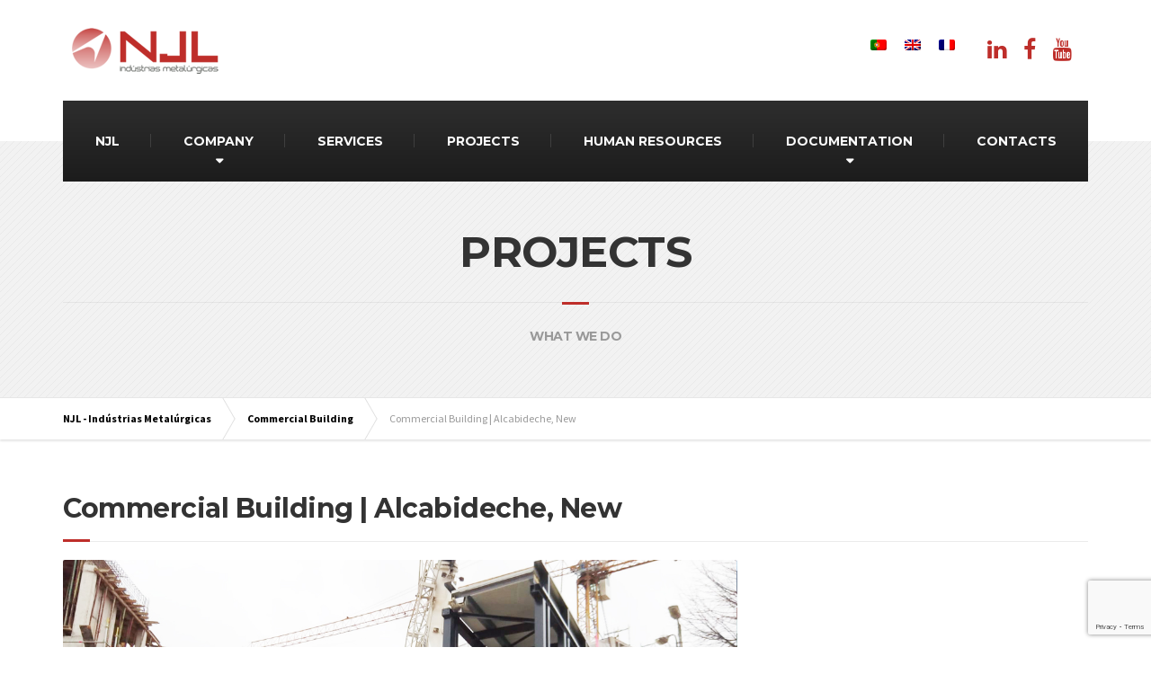

--- FILE ---
content_type: text/html; charset=UTF-8
request_url: https://njl.pt/projetos/commercial-building-alcabideche-new/?lang=en
body_size: 9772
content:

<!DOCTYPE html>
<html lang="en-US">
	<head>
		<meta charset="UTF-8" />
		<meta name="viewport" content="width=device-width, initial-scale=1.0" />
		<link rel="pingback" href="https://njl.pt/xmlrpc.php" />

		<!-- W3TC-include-js-head -->
		<title>Commercial Building | Alcabideche, New &#8211; NJL &#8211; Indústrias Metalúrgicas</title>
<link rel="alternate" hreflang="pt-pt" href="https://njl.pt/projetos/ec_alcabideche/" />
<link rel="alternate" hreflang="en" href="https://njl.pt/projetos/commercial-building-alcabideche-new/?lang=en" />
<link rel="alternate" hreflang="fr" href="https://njl.pt/projetos/batiment-commercial-alcabideche-nouveau/?lang=fr" />
<link rel='dns-prefetch' href='//www.google.com' />
<link rel='dns-prefetch' href='//fonts.googleapis.com' />
<link rel='dns-prefetch' href='//s.w.org' />
<link rel="alternate" type="application/rss+xml" title="NJL - Indústrias Metalúrgicas &raquo; Feed" href="https://njl.pt/feed/?lang=en" />
<link rel="alternate" type="application/rss+xml" title="NJL - Indústrias Metalúrgicas &raquo; Comments Feed" href="https://njl.pt/comments/feed/?lang=en" />
		<script type="text/javascript">
			window._wpemojiSettings = {"baseUrl":"https:\/\/s.w.org\/images\/core\/emoji\/12.0.0-1\/72x72\/","ext":".png","svgUrl":"https:\/\/s.w.org\/images\/core\/emoji\/12.0.0-1\/svg\/","svgExt":".svg","source":{"concatemoji":"https:\/\/njl.pt\/wp-includes\/js\/wp-emoji-release.min.js?ver=5.4.18"}};
			/*! This file is auto-generated */
			!function(e,a,t){var n,r,o,i=a.createElement("canvas"),p=i.getContext&&i.getContext("2d");function s(e,t){var a=String.fromCharCode;p.clearRect(0,0,i.width,i.height),p.fillText(a.apply(this,e),0,0);e=i.toDataURL();return p.clearRect(0,0,i.width,i.height),p.fillText(a.apply(this,t),0,0),e===i.toDataURL()}function c(e){var t=a.createElement("script");t.src=e,t.defer=t.type="text/javascript",a.getElementsByTagName("head")[0].appendChild(t)}for(o=Array("flag","emoji"),t.supports={everything:!0,everythingExceptFlag:!0},r=0;r<o.length;r++)t.supports[o[r]]=function(e){if(!p||!p.fillText)return!1;switch(p.textBaseline="top",p.font="600 32px Arial",e){case"flag":return s([127987,65039,8205,9895,65039],[127987,65039,8203,9895,65039])?!1:!s([55356,56826,55356,56819],[55356,56826,8203,55356,56819])&&!s([55356,57332,56128,56423,56128,56418,56128,56421,56128,56430,56128,56423,56128,56447],[55356,57332,8203,56128,56423,8203,56128,56418,8203,56128,56421,8203,56128,56430,8203,56128,56423,8203,56128,56447]);case"emoji":return!s([55357,56424,55356,57342,8205,55358,56605,8205,55357,56424,55356,57340],[55357,56424,55356,57342,8203,55358,56605,8203,55357,56424,55356,57340])}return!1}(o[r]),t.supports.everything=t.supports.everything&&t.supports[o[r]],"flag"!==o[r]&&(t.supports.everythingExceptFlag=t.supports.everythingExceptFlag&&t.supports[o[r]]);t.supports.everythingExceptFlag=t.supports.everythingExceptFlag&&!t.supports.flag,t.DOMReady=!1,t.readyCallback=function(){t.DOMReady=!0},t.supports.everything||(n=function(){t.readyCallback()},a.addEventListener?(a.addEventListener("DOMContentLoaded",n,!1),e.addEventListener("load",n,!1)):(e.attachEvent("onload",n),a.attachEvent("onreadystatechange",function(){"complete"===a.readyState&&t.readyCallback()})),(n=t.source||{}).concatemoji?c(n.concatemoji):n.wpemoji&&n.twemoji&&(c(n.twemoji),c(n.wpemoji)))}(window,document,window._wpemojiSettings);
		</script>
		<style type="text/css">
img.wp-smiley,
img.emoji {
	display: inline !important;
	border: none !important;
	box-shadow: none !important;
	height: 1em !important;
	width: 1em !important;
	margin: 0 .07em !important;
	vertical-align: -0.1em !important;
	background: none !important;
	padding: 0 !important;
}
</style>
	<link rel='stylesheet' id='contact-form-7-css'  href='https://njl.pt/wp-content/plugins/contact-form-7/includes/css/styles.css?ver=5.1.9' type='text/css' media='all' />
<link rel='stylesheet' id='essential-grid-plugin-settings-css'  href='https://njl.pt/wp-content/plugins/essential-grid/public/assets/css/settings.css?ver=2.1.6.2.2' type='text/css' media='all' />
<link rel='stylesheet' id='tp-open-sans-css'  href='https://fonts.googleapis.com/css?family=Open+Sans%3A300%2C400%2C600%2C700%2C800&#038;ver=5.4.18' type='text/css' media='all' />
<link rel='stylesheet' id='tp-raleway-css'  href='https://fonts.googleapis.com/css?family=Raleway%3A100%2C200%2C300%2C400%2C500%2C600%2C700%2C800%2C900&#038;ver=5.4.18' type='text/css' media='all' />
<link rel='stylesheet' id='tp-droid-serif-css'  href='https://fonts.googleapis.com/css?family=Droid+Serif%3A400%2C700&#038;ver=5.4.18' type='text/css' media='all' />
<link rel='stylesheet' id='rs-plugin-settings-css'  href='https://njl.pt/wp-content/plugins/revslider/public/assets/css/settings.css?ver=5.2.6' type='text/css' media='all' />
<style id='rs-plugin-settings-inline-css' type='text/css'>
#rs-demo-id {}
</style>
<link rel='stylesheet' id='wpml-legacy-horizontal-list-0-css'  href='//njl.pt/wp-content/plugins/sitepress-multilingual-cms/templates/language-switchers/legacy-list-horizontal/style.css?ver=1' type='text/css' media='all' />
<style id='wpml-legacy-horizontal-list-0-inline-css' type='text/css'>
.wpml-ls-sidebars-header-widgets{background-color:#ffffff;}.wpml-ls-sidebars-header-widgets, .wpml-ls-sidebars-header-widgets .wpml-ls-sub-menu, .wpml-ls-sidebars-header-widgets a {border-color:#ffffff;}
</style>
<link rel='stylesheet' id='buildpress-main-css'  href='https://njl.pt/wp-content/themes/buildpress/style.css?ver=5.5.0' type='text/css' media='all' />
<style id='buildpress-main-inline-css' type='text/css'>
/* WP Customizer start */
.top { background: #f2f2f2 linear-gradient(to bottom, #f2f2f2, #eaeaea); }
.top { border-bottom-color: #ffffff; }.top, .top a, .navigation--top > .menu-item-has-children > a::after, .top .icon-box__title, .top .icon-box__subtitle, .top .widget-icon-box .icon-box { color: #bbbbbb; }.header { background-color: #ffffff; }@media (max-width: 991px) { .header-transparent .header__container { background-color: #524639; } }.header { background-image: url(); }.icon-box__title, .widget-icon-box .icon-box:hover .fa { color: #666666; }
.icon-box__subtitle, .widget-icon-box .icon-box, .textwidget { color: #212121; }@media (min-width: 992px) { .navigation { background: #2e2e2e linear-gradient(to bottom, #2e2e2e, #1c1c1c); } }@media (min-width: 992px) { .is-sticky-navbar.header-transparent .navigation { background: #524639 linear-gradient(to bottom, #524639, #3d342a); } }.navigation--main > li > a, .navigation--main > .menu-item-has-children > a::after, .navigation--main .sub-menu > li > a { color: #ffffff; }
.navigation--main > li:hover > a, .navigation--main > .menu-item-has-children:hover > a::after, .navigation--main .sub-menu > li:hover > a { color: #ffffff; }@media (min-width: 992px) { .navigation--main > li > a, .navigation--main > .menu-item-has-children > a::after { color: #fcfcfc; } }@media (min-width: 992px) { .navigation--main > li:hover > a, .navigation--main > .menu-item-has-children:hover > a::after { color: #eeeeee; } }@media (min-width: 992px) { .navigation--main .sub-menu > li > a, .navigation--main .sub-menu > li > a:hover, .navigation--main .sub-menu > .menu-item-has-children > a::after { color: #ffffff; } }.main-title { background-color: #f2f2f2; }.main-title { background-image: url(https://njl.pt/wp-content/themes/buildpress/assets/images/title-area-pattern.png); }.breadcrumbs { background-color: #ffffff; }.breadcrumbs a { color: #000000; }
.breadcrumbs a:hover { color: #000000; }body, .primary-font, .main-title--small .main-title__secondary, .navigation--main .sub-menu, .widget_search, body.woocommerce-page div.product p.price del, body.woocommerce-page div.product form.cart .single_variation .price del { font-family: Source Sans Pro; }h1, h2, h3, h4, h5, h6, .h1, .h2, .h3, .h4, .h5, .h6, .buildpress-table, .header-light .jumbotron__title p, .navigation--main, .navbar-toggle__text, #comments-submit-button, .btn, .post-password-form > p > input, .testimonial__author, .motivational-text, .project__navigation a, .pagination, .master-container .widget_nav_menu ul > li > a, .sidebar .widget_nav_menu ul > li > a, .widget_calendar caption, .read-more, body.woocommerce-page ul.products li.product h3, .woocommerce ul.products li.product h3, body.woocommerce-page a.add_to_cart_button, .woocommerce a.add_to_cart_button, body.woocommerce-page a.button, body.woocommerce-page input.button, body.woocommerce-page input.button.alt, body.woocommerce-page button.button, body.woocommerce-page nav.woocommerce-pagination, body.woocommerce-page .widget_product_categories ul > li > a, body.woocommerce-page div.product p.price, body.woocommerce-page div.product form.cart .single_variation .price, body.woocommerce-page div.product .woocommerce-tabs ul.tabs li a, body.woocommerce-page .woocommerce-error, body.woocommerce-page .woocommerce-info, body.woocommerce-page .woocommerce-message, body.woocommerce-page #review_form #respond input#submit, body.woocommerce-page .quantity .qty, body.woocommerce-page table.shop_table .product-name a, body.woocommerce-page table.shop_table .product-price, body.woocommerce-page .cart-collaterals .cart_totals table tr th, body.woocommerce-page .cart-collaterals .cart_totals table tr td, .header-transparent .jumbotron .jumbotron__title { font-family: Montserrat; }.boxed-container { background-color: #ffffff; }.jumbotron__category h6, .social-icons__link, .testimonial__rating, body.woocommerce-page .star-rating, body.woocommerce-page ul.products li.product a:hover img, body.woocommerce-page p.stars a, .navigation--top > li > a:hover, .navigation--top > li:hover > a::after, .navigation--top .sub-menu > li > a:hover, .navigation--top > li:hover > a, .widget_pt_icon_box .icon-box > .fa, html body.woocommerce-page nav.woocommerce-pagination ul li .next:hover, html body.woocommerce-page nav.woocommerce-pagination ul li .prev:hover, .btn-light, .btn-light:hover, .btn-light:active, .page-template-template-empty .icon-box__subtitle { color: #be2e2a; }
.jumbotron__category::after, .alternative-heading::after, .navbar-toggle, #comments-submit-button, .btn-primary, .btn-primary:focus, .btn-primary:active:focus, .panel-grid .widget-title::after, .wpb-js-composer .wpb_wrapper .widget-title::after, .footer .footer__headings::after, .main-title h3::before, .hentry__title::after, .widget_search .search-submit, .pagination li .current, .pagination li:hover, .sidebar__headings::after, .sidebar .widget_nav_menu ul li.current-menu-item > a, .sidebar .widget_nav_menu ul li > a:hover, .master-container .widget_nav_menu ul li.current-menu-item > a, .master-container .widget_nav_menu ul li > a:hover, .widget_calendar caption, .widget_tag_cloud a, body.woocommerce-page .widget_product_search #searchsubmit, body.woocommerce-page span.onsale, body.woocommerce-page ul.products::before, body.woocommerce-page nav.woocommerce-pagination ul li span.current, body.woocommerce-page nav.woocommerce-pagination ul li a:hover, body.woocommerce-page a.add_to_cart_button:hover, body.woocommerce-page button.button:hover, body.woocommerce-page .widget_product_categories ul > li > a:hover, body.woocommerce-page a.button:hover, body.woocommerce-page input.button:hover, body.woocommerce-page table.cart td.actions input.button.alt, body.woocommerce-page .cart-collaterals .shipping_calculator h2::after, body.woocommerce-page .cart-collaterals .cart_totals h2::after, body.woocommerce-page .woocommerce-info, body.woocommerce-page .woocommerce-message, body.woocommerce-page .woocommerce-error, body.woocommerce-page #payment #place_order, body.woocommerce-page .short-description::before, body.woocommerce-page .short-description::after, body.woocommerce-page [itemprop="description"]::before, body.woocommerce-page [itemprop="description"]::after, body.woocommerce-page .woocommerce-product-details__short-description::before, body.woocommerce-page .woocommerce-product-details__short-description::after, body.woocommerce-page .quantity .minus:hover, body.woocommerce-page .quantity .plus:hover, body.woocommerce-page button.button.alt, body.woocommerce-page div.product .woocommerce-tabs ul.tabs li.active, body.woocommerce-page #review_form #respond input#submit, body.woocommerce-page div.product .woocommerce-tabs h2::after, .buildpress-table thead th, .brochure-box:hover, body.woocommerce-page .widget_product_search .search-field + input, .woocommerce button.button.alt:disabled, .woocommerce button.button.alt:disabled:hover, .woocommerce button.button.alt:disabled[disabled], .woocommerce button.button.alt:disabled[disabled]:hover, .woocommerce-cart .wc-proceed-to-checkout a.checkout-button, body .buildpress-light .esg-filterbutton:hover, body .buildpress-light .esg-sortbutton:hover, body .buildpress-light .esg-sortbutton-order:hover, body .buildpress-light .esg-cartbutton-order:hover, body .buildpress-light .esg-filterbutton.selected { background-color: #be2e2a; }
@media (min-width: 992px) { .header-light .navigation--main > .current-menu-item > a, .header-light .navigation--main > .current-menu-ancestor > a, .navigation--main .sub-menu > li > a { background-color: #be2e2a; } }
.btn-primary, .btn-primary:focus, .btn-primary:active:focus, .logo-panel img:hover, blockquote, #comments-submit-button, .navigation--main > li:hover > a, body .buildpress .esg-navigationbutton:hover span, body .buildpress .esg-filterbutton:hover span, body .buildpress .esg-sortbutton:hover span, body .buildpress .esg-sortbutton-order:hover span, body .buildpress .esg-cartbutton-order:hover span, body .buildpress .esg-filterbutton.selected span, body .buildpress-light .esg-navigationbutton:hover span, body .buildpress-light .esg-filterbutton:hover span, body .buildpress-light .esg-sortbutton:hover span, body .buildpress-light .esg-sortbutton-order:hover span, body .buildpress-light .esg-cartbutton-order:hover span, body .buildpress-light .esg-filterbutton.selected span { border-color: #be2e2a; }
@media (min-width: 992px) { .header-light .navigation--main > li.is-hover > a, .header-light .navigation--main > li:hover > a, .header-transparent .navigation--main > li.is-hover > a, .header-transparent .navigation--main > li:hover > a, .header-transparent .navigation--main > .current-menu-item > a { border-color: #be2e2a; } }
.social-icons__link:hover { color: #a52824; }
.navbar-toggle:hover, .btn-primary:hover, .btn-primary:active, .btn-primary:active:hover, .widget_search .search-submit:hover, #comments-submit-button:hover, .widget_tag_cloud a:hover, body.woocommerce-page .widget_product_search #searchsubmit:hover, body.woocommerce-page .widget_product_search #searchsubmit:focus, body.woocommerce-page table.cart td.actions input.button.alt:hover, body.woocommerce-page #payment #place_order:hover, body.woocommerce-page button.button.alt:hover, body.woocommerce-page #review_form #respond input#submit:hover, body.woocommerce-page .widget_product_search .search-field + input:hover, body.woocommerce-page .widget_product_search .search-field + input:focus, .woocommerce-cart .wc-proceed-to-checkout a.checkout-button:hover { background-color: #a52824; }
@media (min-width: 992px) { .navigation--main .sub-menu > li > a:hover { background-color: #a52824; } }
.btn-primary:hover, .btn-primary:active, .btn-primary:active:hover, #comments-submit-button:hover, .navigation--main .sub-menu > li > a, .navigation--main .sub-menu, .navigation--main .sub-menu > li > .sub-menu { border-color: #a52824; }
body .eg-buildpress-item-skin-element-0, body .eg-buildpress-item-skin-element-0:hover { background: #be2e2a !important; }a { color: #bf5554; }
a:hover, .more-link .btn:hover { color: #b24443; }body, .textwidget { color: #999999; }#comments-submit-button, .btn-primary, .btn-primary:focus, .footer .btn-primary, .sidebar .widget_nav_menu ul > li.current-menu-item a, .sidebar .widget_nav_menu li.current-menu-ancestor a, .master-container .widget_nav_menu ul > li.current-menu-item > a, .master-container .widget_nav_menu li.current-menu-ancestor a, .widget_tag_cloud a, .pagination li .current, .widget_search .search-submit { color: #ffffff; }
#comments-submit-button:hover, .btn-primary:hover, .btn-primary:active, .footer .btn-primary:hover, .sidebar .widget_nav_menu ul > li a:hover, .sidebar .widget_nav_menu ul > li.current-menu-item a:hover, .master-container .widget_nav_menu ul > li a:hover, .master-container .widget_nav_menu ul > li.current-menu-item a:hover, .widget_tag_cloud a:hover, .pagination li:hover a, body.woocommerce-page .woocommerce-message, body.woocommerce-page nav.woocommerce-pagination ul li span.current, body.woocommerce-page button.button.alt, body.woocommerce-page table.cart td.actions input.button.alt, body.woocommerce-page button.button.alt:hover, body.woocommerce-page div.product .woocommerce-tabs ul.tabs li.active a, body.woocommerce-page div.product .woocommerce-tabs ul.tabs li.active a:hover, body.woocommerce-page nav.woocommerce-pagination ul li .prev:hover, body.woocommerce-page nav.woocommerce-pagination ul li .next:hover, body.woocommerce-page a.add_to_cart_button:hover, body.woocommerce-page a.button:hover, body.woocommerce-page input.button:hover, body.woocommerce-page nav.woocommerce-pagination ul li a:hover, body.woocommerce-page .woocommerce-info, body.woocommerce-page #payment #place_order, body.woocommerce-page .widget_product_categories ul > li > a:hover, body.woocommerce-page .widget_product_search #searchsubmit, body.woocommerce-page #review_form #respond input#submit, body.woocommerce-page button.button:hover, body.woocommerce-page .woocommerce-error .showlogin, body.woocommerce-page .woocommerce-error .showcoupon, body.woocommerce-page .woocommerce-info .showlogin, body.woocommerce-page .woocommerce-info .showcoupon, body.woocommerce-page .woocommerce-message .showlogin, body.woocommerce-page .woocommerce-message .showcoupon, body.woocommerce-page .woocommerce-error::before, body.woocommerce-page .woocommerce-info::before, body.woocommerce-page .woocommerce-message::before { color: #ededed; }.wide-color { background-color: #eeeeee; }.wide-color-dark { background-color: #454545; }.wide-pattern { background-color: #f2f2f2; }.wide-pattern { background-image: url(https://njl.pt/wp-content/themes/buildpress/assets/images/title-area-pattern.png); }.wide-image { background-image: url(https://njl.pt/wp-content/themes/buildpress/assets/images/motivational-background.jpg); }.wide-image { background-size: cover; }.footer { background-color: #f2f2f2; }.footer { background-image: url(); }.footer__headings { color: #3d3d3d; }.footer, .footer .textwidget { color: #666666; }.footer a { color: #be2e2a; }
.footer a:hover { color: #6a1a18; }.footer-bottom { background-color: #be2e2a; }.footer-bottom { color: #ffffff; }.footer-bottom a { color: #e0e0e0; }
.footer-bottom a:hover { color: #adadad; }
/* WP Customizer end */
</style>
<link rel='stylesheet' id='google-fonts-css'  href='//fonts.googleapis.com/css?family=Source+Sans+Pro%3A400%2C700%7CMontserrat%3A400%2C700&#038;subset=latin' type='text/css' media='all' />
<link rel='stylesheet' id='buildpress-flipclock-css-css'  href='https://njl.pt/wp-content/themes/buildpress/bower_components/flipclock/compiled/flipclock.css?ver=0.7.7' type='text/css' media='all' />
<script type='text/javascript' src='https://njl.pt/wp-includes/js/jquery/jquery.js?ver=1.12.4-wp'></script>
<script type='text/javascript' src='https://njl.pt/wp-includes/js/jquery/jquery-migrate.min.js?ver=1.4.1'></script>
<script type='text/javascript' src='https://njl.pt/wp-content/plugins/essential-grid/public/assets/js/lightbox.js?ver=2.1.6.2.2'></script>
<script type='text/javascript' src='https://njl.pt/wp-content/plugins/essential-grid/public/assets/js/jquery.themepunch.tools.min.js?ver=2.1.6.2.2'></script>
<script type='text/javascript' src='https://njl.pt/wp-content/plugins/revslider/public/assets/js/jquery.themepunch.revolution.min.js?ver=5.2.6'></script>
<script type='text/javascript' src='https://njl.pt/wp-content/themes/buildpress/assets/js/modernizr.custom.24530.js'></script>
<script type='text/javascript' src='https://njl.pt/wp-content/themes/buildpress/bower_components/respimage/respimage.min.js?ver=1.2.0'></script>
<link rel='https://api.w.org/' href='https://njl.pt/wp-json/' />
<link rel="EditURI" type="application/rsd+xml" title="RSD" href="https://njl.pt/xmlrpc.php?rsd" />
<link rel="wlwmanifest" type="application/wlwmanifest+xml" href="https://njl.pt/wp-includes/wlwmanifest.xml" /> 
<link rel='prev' title='Commercial Building | Cannes' href='https://njl.pt/projetos/commercial-building-cannes/?lang=en' />
<link rel='next' title='Industrial Building | Ivory Coast' href='https://njl.pt/projetos/industrial-building-ivory-coast-2/?lang=en' />
<meta name="generator" content="WordPress 5.4.18" />
<link rel="canonical" href="https://njl.pt/projetos/commercial-building-alcabideche-new/?lang=en" />
<link rel='shortlink' href='https://njl.pt/?p=6010&#038;lang=en' />
<link rel="alternate" type="application/json+oembed" href="https://njl.pt/wp-json/oembed/1.0/embed?url=https%3A%2F%2Fnjl.pt%2Fprojetos%2Fcommercial-building-alcabideche-new%2F%3Flang%3Den" />
<link rel="alternate" type="text/xml+oembed" href="https://njl.pt/wp-json/oembed/1.0/embed?url=https%3A%2F%2Fnjl.pt%2Fprojetos%2Fcommercial-building-alcabideche-new%2F%3Flang%3Den&#038;format=xml" />
<meta name="generator" content="WPML ver:4.2.6 stt:1,4,41;" />
		<script type="text/javascript">
			var ajaxRevslider;
			
			jQuery(document).ready(function() {
				// CUSTOM AJAX CONTENT LOADING FUNCTION
				ajaxRevslider = function(obj) {
				
					// obj.type : Post Type
					// obj.id : ID of Content to Load
					// obj.aspectratio : The Aspect Ratio of the Container / Media
					// obj.selector : The Container Selector where the Content of Ajax will be injected. It is done via the Essential Grid on Return of Content
					
					var content = "";

					data = {};
					
					data.action = 'revslider_ajax_call_front';
					data.client_action = 'get_slider_html';
					data.token = '9f58c8d54a';
					data.type = obj.type;
					data.id = obj.id;
					data.aspectratio = obj.aspectratio;
					
					// SYNC AJAX REQUEST
					jQuery.ajax({
						type:"post",
						url:"https://njl.pt/wp-admin/admin-ajax.php",
						dataType: 'json',
						data:data,
						async:false,
						success: function(ret, textStatus, XMLHttpRequest) {
							if(ret.success == true)
								content = ret.data;								
						},
						error: function(e) {
							console.log(e);
						}
					});
					
					 // FIRST RETURN THE CONTENT WHEN IT IS LOADED !!
					 return content;						 
				};
				
				// CUSTOM AJAX FUNCTION TO REMOVE THE SLIDER
				var ajaxRemoveRevslider = function(obj) {
					return jQuery(obj.selector+" .rev_slider").revkill();
				};

				// EXTEND THE AJAX CONTENT LOADING TYPES WITH TYPE AND FUNCTION
				var extendessential = setInterval(function() {
					if (jQuery.fn.tpessential != undefined) {
						clearInterval(extendessential);
						if(typeof(jQuery.fn.tpessential.defaults) !== 'undefined') {
							jQuery.fn.tpessential.defaults.ajaxTypes.push({type:"revslider",func:ajaxRevslider,killfunc:ajaxRemoveRevslider,openAnimationSpeed:0.3});   
							// type:  Name of the Post to load via Ajax into the Essential Grid Ajax Container
							// func: the Function Name which is Called once the Item with the Post Type has been clicked
							// killfunc: function to kill in case the Ajax Window going to be removed (before Remove function !
							// openAnimationSpeed: how quick the Ajax Content window should be animated (default is 0.3)
						}
					}
				},30);
			});
		</script>
				<!-- HTML5 shiv and Respond.js IE8 support of HTML5 elements and media queries -->
		<!--[if lt IE 9]>
			<script src="https://njl.pt/wp-content/themes/buildpress/bower_components/html5shiv/dist/html5shiv.min.js"></script>
			<script src="https://njl.pt/wp-content/themes/buildpress/bower_components/respond/dest/respond.min.js"></script>
		<![endif]-->
		<style type="text/css">.recentcomments a{display:inline !important;padding:0 !important;margin:0 !important;}</style><meta name="generator" content="Powered by Slider Revolution 5.2.6 - responsive, Mobile-Friendly Slider Plugin for WordPress with comfortable drag and drop interface." />
<link rel="icon" href="https://njl.pt/wp-content/uploads/2018/11/cropped-logo_bola_512-32x32.jpg" sizes="32x32" />
<link rel="icon" href="https://njl.pt/wp-content/uploads/2018/11/cropped-logo_bola_512-192x192.jpg" sizes="192x192" />
<link rel="apple-touch-icon" href="https://njl.pt/wp-content/uploads/2018/11/cropped-logo_bola_512-180x180.jpg" />
<meta name="msapplication-TileImage" content="https://njl.pt/wp-content/uploads/2018/11/cropped-logo_bola_512-270x270.jpg" />
		<style type="text/css" id="wp-custom-css">
			/* Migrated CSS from old Theme Custom CSS setting: */
/* enter here your custom CSS styles */

.home .master-container {
    margin-bottom: 0;
}

/* New custom CSS: */




.wpcf7-form {width:100% !important;}
.wpcf7-form input[type="text"], input[type="email"], input[type="url"], input[type="password"], input[type="search"], input[type="number"], input[type="tel"], input[type="range"], input[type="date"], input[type="month"], input[type="week"], input[type="time"], input[type="datetime"], input[type="datetime-local"], input[type="color"], select, textarea {width:100% !important;}


.wpcf7-form input[type="text"], input[type="email"], textarea {width:100% !important;}
.wpcf7-form label {width:100% !important;}

p{font-size:15px!important;}

.footer{padding:30px 0 0 0!important}


.row-own-home{
	margin-top:-125px!important;
}


@media screen and (max-width: 991px) {
.navigation--main > li > a, .navigation--main > .menu-item-has-children > a::after, .navigation--main .sub-menu > li > a {color:#BE2E2A;}
}
		</style>
				<!-- W3TC-include-css -->
	</head>

	<body class="portfolio-template-default single single-portfolio postid-6010 header-light primary-font-source-sans-pro secondary-font-montserrat portfolio-category-edificios-comerciais-en">
	<div class="boxed-container">

	<header class="header" role="banner">
		<div class="container">
			<div class="logo">
				<a href="https://njl.pt/?lang=en">
											<img src="https://njl.pt/wp-content/uploads/2018/11/logo_light-1.png" alt="NJL - Indústrias Metalúrgicas" srcset="https://njl.pt/wp-content/uploads/2018/11/logo_light-1.png" class="img-responsive" width="257" height="112" />
									</a>
			</div>

			<div class="header-widgets  header-widgets-desktop">
				<div class="widget  widget_icl_lang_sel_widget">
<div class="wpml-ls-sidebars-header-widgets wpml-ls wpml-ls-legacy-list-horizontal">
	<ul><li class="wpml-ls-slot-header-widgets wpml-ls-item wpml-ls-item-pt-pt wpml-ls-first-item wpml-ls-item-legacy-list-horizontal">
				<a href="https://njl.pt/projetos/ec_alcabideche/" class="wpml-ls-link"><img class="wpml-ls-flag" src="https://njl.pt/wp-content/plugins/sitepress-multilingual-cms/res/flags/pt-pt.png" alt="pt-pt" title="Português"></a>
			</li><li class="wpml-ls-slot-header-widgets wpml-ls-item wpml-ls-item-en wpml-ls-current-language wpml-ls-item-legacy-list-horizontal">
				<a href="https://njl.pt/projetos/commercial-building-alcabideche-new/?lang=en" class="wpml-ls-link"><img class="wpml-ls-flag" src="https://njl.pt/wp-content/plugins/sitepress-multilingual-cms/res/flags/en.png" alt="en" title="English"></a>
			</li><li class="wpml-ls-slot-header-widgets wpml-ls-item wpml-ls-item-fr wpml-ls-last-item wpml-ls-item-legacy-list-horizontal">
				<a href="https://njl.pt/projetos/batiment-commercial-alcabideche-nouveau/?lang=fr" class="wpml-ls-link"><img class="wpml-ls-flag" src="https://njl.pt/wp-content/plugins/sitepress-multilingual-cms/res/flags/fr.png" alt="fr" title="Français"></a>
			</li></ul>
</div></div><div class="widget  widget-social-icons">				<a class="social-icons__link" href="https://www.linkedin.com/in/njl-indústrias-metalúrgicas-sa-9912a0163/" target="_blank"><i class="fa  fa-linkedin"></i></a>
							<a class="social-icons__link" href="https://www.facebook.com/njlindustrias" target="_blank"><i class="fa  fa-facebook"></i></a>
							<a class="social-icons__link" href="https://www.youtube.com" target="_blank"><i class="fa  fa-youtube"></i></a>
			</div>			</div>

			<!-- Toggle Button for Mobile Navigation -->
			<button type="button" class="navbar-toggle" data-toggle="collapse" data-target="#buildpress-navbar-collapse">
				<span class="navbar-toggle__text">MENU</span>
				<span class="navbar-toggle__icon-bar">
					<span class="icon-bar"></span>
					<span class="icon-bar"></span>
					<span class="icon-bar"></span>
				</span>
			</button>

		</div>
		<div class="sticky-offset  js-sticky-offset"></div>
		<div class="container">
			<div class="navigation" role="navigation">
				<div class="collapse  navbar-collapse" id="buildpress-navbar-collapse">
					<ul id="menu-main_menu_ingles" class="navigation--main  js-dropdown"><li id="menu-item-5152" class="menu-item menu-item-type-post_type menu-item-object-page menu-item-home menu-item-5152"><a href="https://njl.pt/?lang=en">NJL</a></li>
<li id="menu-item-5314" class="menu-item menu-item-type-custom menu-item-object-custom menu-item-has-children menu-item-5314"><a href="#">COMPANY</a>
<ul class="sub-menu">
	<li id="menu-item-5144" class="menu-item menu-item-type-post_type menu-item-object-page menu-item-has-children menu-item-5144"><a href="https://njl.pt/empresa/quem_somos/?lang=en">WHO WE ARE</a>
	<ul class="sub-menu">
		<li id="menu-item-5148" class="menu-item menu-item-type-post_type menu-item-object-page menu-item-5148"><a href="https://njl.pt/empresa/quem_somos/missao/?lang=en">MISSION AND STRATEGY</a></li>
		<li id="menu-item-5315" class="menu-item menu-item-type-post_type menu-item-object-page menu-item-5315"><a href="https://njl.pt/empresa/quem_somos/valores/?lang=en">VALUES</a></li>
	</ul>
</li>
	<li id="menu-item-5147" class="menu-item menu-item-type-post_type menu-item-object-page menu-item-5147"><a href="https://njl.pt/empresa/ambiente/?lang=en">ENVIRONMENT</a></li>
	<li id="menu-item-5146" class="menu-item menu-item-type-post_type menu-item-object-page menu-item-5146"><a href="https://njl.pt/empresa/internacionalizacao/?lang=en">INTERNATIONALIZATION</a></li>
	<li id="menu-item-5145" class="menu-item menu-item-type-post_type menu-item-object-page menu-item-5145"><a href="https://njl.pt/empresa/seguranca/?lang=en">SAFETY</a></li>
	<li id="menu-item-5150" class="menu-item menu-item-type-post_type menu-item-object-page menu-item-5150"><a href="https://njl.pt/empresa/tecnologia/?lang=en">TECHNOLOGY</a></li>
</ul>
</li>
<li id="menu-item-5149" class="menu-item menu-item-type-post_type menu-item-object-page menu-item-5149"><a href="https://njl.pt/servicos/?lang=en">SERVICES</a></li>
<li id="menu-item-5143" class="menu-item menu-item-type-post_type menu-item-object-page menu-item-5143"><a href="https://njl.pt/projetos/?lang=en">PROJECTS</a></li>
<li id="menu-item-5141" class="menu-item menu-item-type-post_type menu-item-object-page menu-item-5141"><a href="https://njl.pt/recursos-humanos/?lang=en">HUMAN RESOURCES</a></li>
<li id="menu-item-5316" class="menu-item menu-item-type-custom menu-item-object-custom menu-item-has-children menu-item-5316"><a href="#">DOCUMENTATION</a>
<ul class="sub-menu">
	<li id="menu-item-5214" class="menu-item menu-item-type-post_type menu-item-object-page menu-item-5214"><a href="https://njl.pt/documentacao/qualidade/?lang=en">QUALITY POLICY</a></li>
	<li id="menu-item-5213" class="menu-item menu-item-type-post_type menu-item-object-page menu-item-5213"><a href="https://njl.pt/documentacao/politica/?lang=en">PRIVACY POLICY</a></li>
</ul>
</li>
<li id="menu-item-5151" class="menu-item menu-item-type-post_type menu-item-object-page menu-item-5151"><a href="https://njl.pt/contactos/?lang=en">CONTACTS</a></li>
</ul>				</div>
			</div>
		</div>
		<div class="container">
			<div class="header-widgets  hidden-md  hidden-lg">
				<div class="widget  widget_icl_lang_sel_widget">
<div class="wpml-ls-sidebars-header-widgets wpml-ls wpml-ls-legacy-list-horizontal">
	<ul><li class="wpml-ls-slot-header-widgets wpml-ls-item wpml-ls-item-pt-pt wpml-ls-first-item wpml-ls-item-legacy-list-horizontal">
				<a href="https://njl.pt/projetos/ec_alcabideche/" class="wpml-ls-link"><img class="wpml-ls-flag" src="https://njl.pt/wp-content/plugins/sitepress-multilingual-cms/res/flags/pt-pt.png" alt="pt-pt" title="Português"></a>
			</li><li class="wpml-ls-slot-header-widgets wpml-ls-item wpml-ls-item-en wpml-ls-current-language wpml-ls-item-legacy-list-horizontal">
				<a href="https://njl.pt/projetos/commercial-building-alcabideche-new/?lang=en" class="wpml-ls-link"><img class="wpml-ls-flag" src="https://njl.pt/wp-content/plugins/sitepress-multilingual-cms/res/flags/en.png" alt="en" title="English"></a>
			</li><li class="wpml-ls-slot-header-widgets wpml-ls-item wpml-ls-item-fr wpml-ls-last-item wpml-ls-item-legacy-list-horizontal">
				<a href="https://njl.pt/projetos/batiment-commercial-alcabideche-nouveau/?lang=fr" class="wpml-ls-link"><img class="wpml-ls-flag" src="https://njl.pt/wp-content/plugins/sitepress-multilingual-cms/res/flags/fr.png" alt="fr" title="Français"></a>
			</li></ul>
</div></div><div class="widget  widget-social-icons">				<a class="social-icons__link" href="https://www.linkedin.com/in/njl-indústrias-metalúrgicas-sa-9912a0163/" target="_blank"><i class="fa  fa-linkedin"></i></a>
							<a class="social-icons__link" href="https://www.facebook.com/njlindustrias" target="_blank"><i class="fa  fa-facebook"></i></a>
							<a class="social-icons__link" href="https://www.youtube.com" target="_blank"><i class="fa  fa-youtube"></i></a>
			</div>			</div>
		</div>
	</header><div class="main-title" style="">
	<div class="container">
				<h1 class="main-title__primary">PROJECTS</h1>

					<h3 class="main-title__secondary">WHAT WE DO</h3>
		
	</div>
</div><div class="breadcrumbs " id="project-navigation-anchor">
	<div class="container">
		<!-- Breadcrumb NavXT 6.3.0 -->
<span property="itemListElement" typeof="ListItem"><a property="item" typeof="WebPage" title="Go to NJL - Indústrias Metalúrgicas." href="https://njl.pt/?lang=en" class="home" ><span property="name">NJL - Indústrias Metalúrgicas</span></a><meta property="position" content="1"></span><span property="itemListElement" typeof="ListItem"><a property="item" typeof="WebPage" title="Go to the Commercial Building Portfolio Category archives." href="https://njl.pt/portfolio_category/edificios-comerciais-en/?lang=en" class="taxonomy portfolio_category" ><span property="name">Commercial Building</span></a><meta property="position" content="2"></span><span class="post post-portfolio current-item">Commercial Building | Alcabideche, New</span>	</div>
</div><div class="master-container">
	<div class="container">
		<div class="row">
			<main class="col-xs-12" role="main">

				
					<article class="post-inner post-6010 portfolio type-portfolio status-publish has-post-thumbnail hentry portfolio_category-edificios-comerciais-en">
													<h2 class="hentry__title">Commercial Building | Alcabideche, New</h1>
							
							<!-- BEGIN LUIS -->

							<div class="row">
								<div class="col-xs-12 col-md-8">



									<!-- 							featured image -->

									
									<img src="https://njl.pt/wp-content/uploads/2020/08/alcabideche_1.jpg" width="100%" height="100%" alt="Responsive image"> <br> <br> <br> <br>




									<div class="project__meta-data">
																				<ul class="list-unstyled">
																					</ul>
									</div>
									<div class="hentry__content  project__content" style="border-bottom: none;">
										<p><strong>Execution and Assembly of Metal Structure</strong></p>
									</div>
									<nav class="project__navigation  visible-md  visible-lg">
										<ul class="list-unstyled">
											<li>
															<a href="https://njl.pt/projetos/commercial-building-cannes/?lang=en#project-navigation-anchor"><i class="fa fa-caret-left"></i> Previous Project</a>
													</li><li>
															<a href="https://njl.pt/projetos/industrial-building-ivory-coast-2/?lang=en#project-navigation-anchor">Next Project <i class="fa fa-caret-right"></i></a>
													</li>
										</ul>
									</nav>
								</div>
								<div class="col-xs-12 col-md-4">
									<div class="project__gallery">
																			</div>
									<nav class="project__navigation  hidden-md  hidden-lg">
										<ul class="list-unstyled">
											<li>
															<a href="https://njl.pt/projetos/commercial-building-cannes/?lang=en#project-navigation-anchor"><i class="fa fa-caret-left"></i> Previous Project</a>
													</li><li>
															<a href="https://njl.pt/projetos/industrial-building-ivory-coast-2/?lang=en#project-navigation-anchor">Next Project <i class="fa fa-caret-right"></i></a>
													</li>
										</ul>
									</nav>
								</div>
							</div>

							<!-- 					END LUIS -->

														<div class="clearfix"></div>
						</article>

										</main>

			</div>
		</div>
	</div>

		<footer role="contentinfo">
					<div class="footer">
				<div class="container">
					<div class="row">
						<div class="col-xs-12  col-md-4"><div class="widget  widget_text  push-down-30"><h6 class="footer__headings">COMPANY</h6>			<div class="textwidget"><p><img src="https://www.njl.pt/wp-content/uploads/2018/11/logo_light-1.png" alt="Footer Logo"></p>
<p><a class="btn  btn-primary" href="https://www.njl.pt/site/contactos" target="_blank" rel="noopener noreferrer">CONTACTE-NOS</a></p>
</div>
		</div></div><div class="col-xs-12  col-md-4"><div class="widget  widget_nav_menu  push-down-30"><h6 class="footer__headings">DOCUMENTATION</h6><div class="menu-servicosnjl_en-container"><ul id="menu-servicosnjl_en" class="menu"><li id="menu-item-5706" class="menu-item menu-item-type-post_type menu-item-object-page menu-item-5706"><a href="https://njl.pt/documentacao/qualidade/?lang=en">QUALITY POLICY</a></li>
<li id="menu-item-5707" class="menu-item menu-item-type-post_type menu-item-object-page menu-item-5707"><a href="https://njl.pt/documentacao/politica/?lang=en">PRIVACY POLICY</a></li>
</ul></div></div></div><div class="col-xs-12  col-md-4"><div class="widget  widget_text  push-down-30"><h6 class="footer__headings">USEFUL INFORMATION</h6>			<div class="textwidget"><span class="icon-container"><span class="fa fa-home"></span></span> <b>NJL - Indústrias Metalúrgicas, S.A.</b><br>
Zona Industrial, Arruamento D<br>
3850-184 Albergaria-a-Velha<br>
Portugal<br>
<span class="icon-container"><span class="fa fa-phone"></span></span> <b>+351 234520160</b> (Chamada para rede fixa nacional)<br>
<span class="icon-container"><span class="fa fa-envelope"></span></span> <a href="mailto:njl@njl.pt">njl@njl.pt</a></div>
		</div></div>					</div>
				</div>
			</div>
				<div class="footer-bottom">
			<div class="container">
				<div class="footer-bottom__left">
					Developed by <a href="http://www.frameav.com">FRAME</a>				</div>
				<div class="footer-bottom__right">
					NJL &#8211; Indústrias Metalúrgicas, S.A. | All rights reserved | © 2019				</div>
			</div>
		</div>
	</footer>
	</div><!-- end of .boxed-container -->


	<script type='text/javascript'>
/* <![CDATA[ */
var wpcf7 = {"apiSettings":{"root":"https:\/\/njl.pt\/wp-json\/contact-form-7\/v1","namespace":"contact-form-7\/v1"}};
/* ]]> */
</script>
<script type='text/javascript' src='https://njl.pt/wp-content/plugins/contact-form-7/includes/js/scripts.js?ver=5.1.9'></script>
<script type='text/javascript' src='https://www.google.com/recaptcha/api.js?render=6Ld8DogUAAAAANbEShCu2E3YvuyzBjuNo7blEDc3&#038;ver=3.0'></script>
<script type='text/javascript' src='https://njl.pt/wp-content/themes/buildpress/bower_components/flipclock/compiled/flipclock.min.js?ver=0.7.7'></script>
<script type='text/javascript' src='https://njl.pt/wp-includes/js/underscore.min.js?ver=1.8.3'></script>
<script type='text/javascript' src='//maps.google.com/maps/api/js?key=AIzaSyBIbkw3y-8ojd0A0o6V3oHALwDg59A-scc'></script>
<script type='text/javascript'>
/* <![CDATA[ */
var BuildPressVars = {"pathToTheme":"https:\/\/njl.pt\/wp-content\/themes\/buildpress"};
/* ]]> */
</script>
<script type='text/javascript' src='https://njl.pt/wp-content/themes/buildpress/assets/js/main.min.js?ver=5.5.0'></script>
<script type='text/javascript' src='https://njl.pt/wp-includes/js/wp-embed.min.js?ver=5.4.18'></script>
<script type="text/javascript">
( function( sitekey, actions ) {

	document.addEventListener( 'DOMContentLoaded', function( event ) {
		var wpcf7recaptcha = {

			execute: function( action ) {
				grecaptcha.execute(
					sitekey,
					{ action: action }
				).then( function( token ) {
					var event = new CustomEvent( 'wpcf7grecaptchaexecuted', {
						detail: {
							action: action,
							token: token,
						},
					} );

					document.dispatchEvent( event );
				} );
			},

			executeOnHomepage: function() {
				wpcf7recaptcha.execute( actions[ 'homepage' ] );
			},

			executeOnContactform: function() {
				wpcf7recaptcha.execute( actions[ 'contactform' ] );
			},

		};

		grecaptcha.ready(
			wpcf7recaptcha.executeOnHomepage
		);

		document.addEventListener( 'change',
			wpcf7recaptcha.executeOnContactform, false
		);

		document.addEventListener( 'wpcf7submit',
			wpcf7recaptcha.executeOnHomepage, false
		);

	} );

	document.addEventListener( 'wpcf7grecaptchaexecuted', function( event ) {
		var fields = document.querySelectorAll(
			"form.wpcf7-form input[name='g-recaptcha-response']"
		);

		for ( var i = 0; i < fields.length; i++ ) {
			var field = fields[ i ];
			field.setAttribute( 'value', event.detail.token );
		}
	} );

} )(
	'6Ld8DogUAAAAANbEShCu2E3YvuyzBjuNo7blEDc3',
	{"homepage":"homepage","contactform":"contactform"}
);
</script>
	</body>
</html>

--- FILE ---
content_type: text/html; charset=utf-8
request_url: https://www.google.com/recaptcha/api2/anchor?ar=1&k=6Ld8DogUAAAAANbEShCu2E3YvuyzBjuNo7blEDc3&co=aHR0cHM6Ly9uamwucHQ6NDQz&hl=en&v=PoyoqOPhxBO7pBk68S4YbpHZ&size=invisible&anchor-ms=20000&execute-ms=30000&cb=h9spyx8ke63j
body_size: 48632
content:
<!DOCTYPE HTML><html dir="ltr" lang="en"><head><meta http-equiv="Content-Type" content="text/html; charset=UTF-8">
<meta http-equiv="X-UA-Compatible" content="IE=edge">
<title>reCAPTCHA</title>
<style type="text/css">
/* cyrillic-ext */
@font-face {
  font-family: 'Roboto';
  font-style: normal;
  font-weight: 400;
  font-stretch: 100%;
  src: url(//fonts.gstatic.com/s/roboto/v48/KFO7CnqEu92Fr1ME7kSn66aGLdTylUAMa3GUBHMdazTgWw.woff2) format('woff2');
  unicode-range: U+0460-052F, U+1C80-1C8A, U+20B4, U+2DE0-2DFF, U+A640-A69F, U+FE2E-FE2F;
}
/* cyrillic */
@font-face {
  font-family: 'Roboto';
  font-style: normal;
  font-weight: 400;
  font-stretch: 100%;
  src: url(//fonts.gstatic.com/s/roboto/v48/KFO7CnqEu92Fr1ME7kSn66aGLdTylUAMa3iUBHMdazTgWw.woff2) format('woff2');
  unicode-range: U+0301, U+0400-045F, U+0490-0491, U+04B0-04B1, U+2116;
}
/* greek-ext */
@font-face {
  font-family: 'Roboto';
  font-style: normal;
  font-weight: 400;
  font-stretch: 100%;
  src: url(//fonts.gstatic.com/s/roboto/v48/KFO7CnqEu92Fr1ME7kSn66aGLdTylUAMa3CUBHMdazTgWw.woff2) format('woff2');
  unicode-range: U+1F00-1FFF;
}
/* greek */
@font-face {
  font-family: 'Roboto';
  font-style: normal;
  font-weight: 400;
  font-stretch: 100%;
  src: url(//fonts.gstatic.com/s/roboto/v48/KFO7CnqEu92Fr1ME7kSn66aGLdTylUAMa3-UBHMdazTgWw.woff2) format('woff2');
  unicode-range: U+0370-0377, U+037A-037F, U+0384-038A, U+038C, U+038E-03A1, U+03A3-03FF;
}
/* math */
@font-face {
  font-family: 'Roboto';
  font-style: normal;
  font-weight: 400;
  font-stretch: 100%;
  src: url(//fonts.gstatic.com/s/roboto/v48/KFO7CnqEu92Fr1ME7kSn66aGLdTylUAMawCUBHMdazTgWw.woff2) format('woff2');
  unicode-range: U+0302-0303, U+0305, U+0307-0308, U+0310, U+0312, U+0315, U+031A, U+0326-0327, U+032C, U+032F-0330, U+0332-0333, U+0338, U+033A, U+0346, U+034D, U+0391-03A1, U+03A3-03A9, U+03B1-03C9, U+03D1, U+03D5-03D6, U+03F0-03F1, U+03F4-03F5, U+2016-2017, U+2034-2038, U+203C, U+2040, U+2043, U+2047, U+2050, U+2057, U+205F, U+2070-2071, U+2074-208E, U+2090-209C, U+20D0-20DC, U+20E1, U+20E5-20EF, U+2100-2112, U+2114-2115, U+2117-2121, U+2123-214F, U+2190, U+2192, U+2194-21AE, U+21B0-21E5, U+21F1-21F2, U+21F4-2211, U+2213-2214, U+2216-22FF, U+2308-230B, U+2310, U+2319, U+231C-2321, U+2336-237A, U+237C, U+2395, U+239B-23B7, U+23D0, U+23DC-23E1, U+2474-2475, U+25AF, U+25B3, U+25B7, U+25BD, U+25C1, U+25CA, U+25CC, U+25FB, U+266D-266F, U+27C0-27FF, U+2900-2AFF, U+2B0E-2B11, U+2B30-2B4C, U+2BFE, U+3030, U+FF5B, U+FF5D, U+1D400-1D7FF, U+1EE00-1EEFF;
}
/* symbols */
@font-face {
  font-family: 'Roboto';
  font-style: normal;
  font-weight: 400;
  font-stretch: 100%;
  src: url(//fonts.gstatic.com/s/roboto/v48/KFO7CnqEu92Fr1ME7kSn66aGLdTylUAMaxKUBHMdazTgWw.woff2) format('woff2');
  unicode-range: U+0001-000C, U+000E-001F, U+007F-009F, U+20DD-20E0, U+20E2-20E4, U+2150-218F, U+2190, U+2192, U+2194-2199, U+21AF, U+21E6-21F0, U+21F3, U+2218-2219, U+2299, U+22C4-22C6, U+2300-243F, U+2440-244A, U+2460-24FF, U+25A0-27BF, U+2800-28FF, U+2921-2922, U+2981, U+29BF, U+29EB, U+2B00-2BFF, U+4DC0-4DFF, U+FFF9-FFFB, U+10140-1018E, U+10190-1019C, U+101A0, U+101D0-101FD, U+102E0-102FB, U+10E60-10E7E, U+1D2C0-1D2D3, U+1D2E0-1D37F, U+1F000-1F0FF, U+1F100-1F1AD, U+1F1E6-1F1FF, U+1F30D-1F30F, U+1F315, U+1F31C, U+1F31E, U+1F320-1F32C, U+1F336, U+1F378, U+1F37D, U+1F382, U+1F393-1F39F, U+1F3A7-1F3A8, U+1F3AC-1F3AF, U+1F3C2, U+1F3C4-1F3C6, U+1F3CA-1F3CE, U+1F3D4-1F3E0, U+1F3ED, U+1F3F1-1F3F3, U+1F3F5-1F3F7, U+1F408, U+1F415, U+1F41F, U+1F426, U+1F43F, U+1F441-1F442, U+1F444, U+1F446-1F449, U+1F44C-1F44E, U+1F453, U+1F46A, U+1F47D, U+1F4A3, U+1F4B0, U+1F4B3, U+1F4B9, U+1F4BB, U+1F4BF, U+1F4C8-1F4CB, U+1F4D6, U+1F4DA, U+1F4DF, U+1F4E3-1F4E6, U+1F4EA-1F4ED, U+1F4F7, U+1F4F9-1F4FB, U+1F4FD-1F4FE, U+1F503, U+1F507-1F50B, U+1F50D, U+1F512-1F513, U+1F53E-1F54A, U+1F54F-1F5FA, U+1F610, U+1F650-1F67F, U+1F687, U+1F68D, U+1F691, U+1F694, U+1F698, U+1F6AD, U+1F6B2, U+1F6B9-1F6BA, U+1F6BC, U+1F6C6-1F6CF, U+1F6D3-1F6D7, U+1F6E0-1F6EA, U+1F6F0-1F6F3, U+1F6F7-1F6FC, U+1F700-1F7FF, U+1F800-1F80B, U+1F810-1F847, U+1F850-1F859, U+1F860-1F887, U+1F890-1F8AD, U+1F8B0-1F8BB, U+1F8C0-1F8C1, U+1F900-1F90B, U+1F93B, U+1F946, U+1F984, U+1F996, U+1F9E9, U+1FA00-1FA6F, U+1FA70-1FA7C, U+1FA80-1FA89, U+1FA8F-1FAC6, U+1FACE-1FADC, U+1FADF-1FAE9, U+1FAF0-1FAF8, U+1FB00-1FBFF;
}
/* vietnamese */
@font-face {
  font-family: 'Roboto';
  font-style: normal;
  font-weight: 400;
  font-stretch: 100%;
  src: url(//fonts.gstatic.com/s/roboto/v48/KFO7CnqEu92Fr1ME7kSn66aGLdTylUAMa3OUBHMdazTgWw.woff2) format('woff2');
  unicode-range: U+0102-0103, U+0110-0111, U+0128-0129, U+0168-0169, U+01A0-01A1, U+01AF-01B0, U+0300-0301, U+0303-0304, U+0308-0309, U+0323, U+0329, U+1EA0-1EF9, U+20AB;
}
/* latin-ext */
@font-face {
  font-family: 'Roboto';
  font-style: normal;
  font-weight: 400;
  font-stretch: 100%;
  src: url(//fonts.gstatic.com/s/roboto/v48/KFO7CnqEu92Fr1ME7kSn66aGLdTylUAMa3KUBHMdazTgWw.woff2) format('woff2');
  unicode-range: U+0100-02BA, U+02BD-02C5, U+02C7-02CC, U+02CE-02D7, U+02DD-02FF, U+0304, U+0308, U+0329, U+1D00-1DBF, U+1E00-1E9F, U+1EF2-1EFF, U+2020, U+20A0-20AB, U+20AD-20C0, U+2113, U+2C60-2C7F, U+A720-A7FF;
}
/* latin */
@font-face {
  font-family: 'Roboto';
  font-style: normal;
  font-weight: 400;
  font-stretch: 100%;
  src: url(//fonts.gstatic.com/s/roboto/v48/KFO7CnqEu92Fr1ME7kSn66aGLdTylUAMa3yUBHMdazQ.woff2) format('woff2');
  unicode-range: U+0000-00FF, U+0131, U+0152-0153, U+02BB-02BC, U+02C6, U+02DA, U+02DC, U+0304, U+0308, U+0329, U+2000-206F, U+20AC, U+2122, U+2191, U+2193, U+2212, U+2215, U+FEFF, U+FFFD;
}
/* cyrillic-ext */
@font-face {
  font-family: 'Roboto';
  font-style: normal;
  font-weight: 500;
  font-stretch: 100%;
  src: url(//fonts.gstatic.com/s/roboto/v48/KFO7CnqEu92Fr1ME7kSn66aGLdTylUAMa3GUBHMdazTgWw.woff2) format('woff2');
  unicode-range: U+0460-052F, U+1C80-1C8A, U+20B4, U+2DE0-2DFF, U+A640-A69F, U+FE2E-FE2F;
}
/* cyrillic */
@font-face {
  font-family: 'Roboto';
  font-style: normal;
  font-weight: 500;
  font-stretch: 100%;
  src: url(//fonts.gstatic.com/s/roboto/v48/KFO7CnqEu92Fr1ME7kSn66aGLdTylUAMa3iUBHMdazTgWw.woff2) format('woff2');
  unicode-range: U+0301, U+0400-045F, U+0490-0491, U+04B0-04B1, U+2116;
}
/* greek-ext */
@font-face {
  font-family: 'Roboto';
  font-style: normal;
  font-weight: 500;
  font-stretch: 100%;
  src: url(//fonts.gstatic.com/s/roboto/v48/KFO7CnqEu92Fr1ME7kSn66aGLdTylUAMa3CUBHMdazTgWw.woff2) format('woff2');
  unicode-range: U+1F00-1FFF;
}
/* greek */
@font-face {
  font-family: 'Roboto';
  font-style: normal;
  font-weight: 500;
  font-stretch: 100%;
  src: url(//fonts.gstatic.com/s/roboto/v48/KFO7CnqEu92Fr1ME7kSn66aGLdTylUAMa3-UBHMdazTgWw.woff2) format('woff2');
  unicode-range: U+0370-0377, U+037A-037F, U+0384-038A, U+038C, U+038E-03A1, U+03A3-03FF;
}
/* math */
@font-face {
  font-family: 'Roboto';
  font-style: normal;
  font-weight: 500;
  font-stretch: 100%;
  src: url(//fonts.gstatic.com/s/roboto/v48/KFO7CnqEu92Fr1ME7kSn66aGLdTylUAMawCUBHMdazTgWw.woff2) format('woff2');
  unicode-range: U+0302-0303, U+0305, U+0307-0308, U+0310, U+0312, U+0315, U+031A, U+0326-0327, U+032C, U+032F-0330, U+0332-0333, U+0338, U+033A, U+0346, U+034D, U+0391-03A1, U+03A3-03A9, U+03B1-03C9, U+03D1, U+03D5-03D6, U+03F0-03F1, U+03F4-03F5, U+2016-2017, U+2034-2038, U+203C, U+2040, U+2043, U+2047, U+2050, U+2057, U+205F, U+2070-2071, U+2074-208E, U+2090-209C, U+20D0-20DC, U+20E1, U+20E5-20EF, U+2100-2112, U+2114-2115, U+2117-2121, U+2123-214F, U+2190, U+2192, U+2194-21AE, U+21B0-21E5, U+21F1-21F2, U+21F4-2211, U+2213-2214, U+2216-22FF, U+2308-230B, U+2310, U+2319, U+231C-2321, U+2336-237A, U+237C, U+2395, U+239B-23B7, U+23D0, U+23DC-23E1, U+2474-2475, U+25AF, U+25B3, U+25B7, U+25BD, U+25C1, U+25CA, U+25CC, U+25FB, U+266D-266F, U+27C0-27FF, U+2900-2AFF, U+2B0E-2B11, U+2B30-2B4C, U+2BFE, U+3030, U+FF5B, U+FF5D, U+1D400-1D7FF, U+1EE00-1EEFF;
}
/* symbols */
@font-face {
  font-family: 'Roboto';
  font-style: normal;
  font-weight: 500;
  font-stretch: 100%;
  src: url(//fonts.gstatic.com/s/roboto/v48/KFO7CnqEu92Fr1ME7kSn66aGLdTylUAMaxKUBHMdazTgWw.woff2) format('woff2');
  unicode-range: U+0001-000C, U+000E-001F, U+007F-009F, U+20DD-20E0, U+20E2-20E4, U+2150-218F, U+2190, U+2192, U+2194-2199, U+21AF, U+21E6-21F0, U+21F3, U+2218-2219, U+2299, U+22C4-22C6, U+2300-243F, U+2440-244A, U+2460-24FF, U+25A0-27BF, U+2800-28FF, U+2921-2922, U+2981, U+29BF, U+29EB, U+2B00-2BFF, U+4DC0-4DFF, U+FFF9-FFFB, U+10140-1018E, U+10190-1019C, U+101A0, U+101D0-101FD, U+102E0-102FB, U+10E60-10E7E, U+1D2C0-1D2D3, U+1D2E0-1D37F, U+1F000-1F0FF, U+1F100-1F1AD, U+1F1E6-1F1FF, U+1F30D-1F30F, U+1F315, U+1F31C, U+1F31E, U+1F320-1F32C, U+1F336, U+1F378, U+1F37D, U+1F382, U+1F393-1F39F, U+1F3A7-1F3A8, U+1F3AC-1F3AF, U+1F3C2, U+1F3C4-1F3C6, U+1F3CA-1F3CE, U+1F3D4-1F3E0, U+1F3ED, U+1F3F1-1F3F3, U+1F3F5-1F3F7, U+1F408, U+1F415, U+1F41F, U+1F426, U+1F43F, U+1F441-1F442, U+1F444, U+1F446-1F449, U+1F44C-1F44E, U+1F453, U+1F46A, U+1F47D, U+1F4A3, U+1F4B0, U+1F4B3, U+1F4B9, U+1F4BB, U+1F4BF, U+1F4C8-1F4CB, U+1F4D6, U+1F4DA, U+1F4DF, U+1F4E3-1F4E6, U+1F4EA-1F4ED, U+1F4F7, U+1F4F9-1F4FB, U+1F4FD-1F4FE, U+1F503, U+1F507-1F50B, U+1F50D, U+1F512-1F513, U+1F53E-1F54A, U+1F54F-1F5FA, U+1F610, U+1F650-1F67F, U+1F687, U+1F68D, U+1F691, U+1F694, U+1F698, U+1F6AD, U+1F6B2, U+1F6B9-1F6BA, U+1F6BC, U+1F6C6-1F6CF, U+1F6D3-1F6D7, U+1F6E0-1F6EA, U+1F6F0-1F6F3, U+1F6F7-1F6FC, U+1F700-1F7FF, U+1F800-1F80B, U+1F810-1F847, U+1F850-1F859, U+1F860-1F887, U+1F890-1F8AD, U+1F8B0-1F8BB, U+1F8C0-1F8C1, U+1F900-1F90B, U+1F93B, U+1F946, U+1F984, U+1F996, U+1F9E9, U+1FA00-1FA6F, U+1FA70-1FA7C, U+1FA80-1FA89, U+1FA8F-1FAC6, U+1FACE-1FADC, U+1FADF-1FAE9, U+1FAF0-1FAF8, U+1FB00-1FBFF;
}
/* vietnamese */
@font-face {
  font-family: 'Roboto';
  font-style: normal;
  font-weight: 500;
  font-stretch: 100%;
  src: url(//fonts.gstatic.com/s/roboto/v48/KFO7CnqEu92Fr1ME7kSn66aGLdTylUAMa3OUBHMdazTgWw.woff2) format('woff2');
  unicode-range: U+0102-0103, U+0110-0111, U+0128-0129, U+0168-0169, U+01A0-01A1, U+01AF-01B0, U+0300-0301, U+0303-0304, U+0308-0309, U+0323, U+0329, U+1EA0-1EF9, U+20AB;
}
/* latin-ext */
@font-face {
  font-family: 'Roboto';
  font-style: normal;
  font-weight: 500;
  font-stretch: 100%;
  src: url(//fonts.gstatic.com/s/roboto/v48/KFO7CnqEu92Fr1ME7kSn66aGLdTylUAMa3KUBHMdazTgWw.woff2) format('woff2');
  unicode-range: U+0100-02BA, U+02BD-02C5, U+02C7-02CC, U+02CE-02D7, U+02DD-02FF, U+0304, U+0308, U+0329, U+1D00-1DBF, U+1E00-1E9F, U+1EF2-1EFF, U+2020, U+20A0-20AB, U+20AD-20C0, U+2113, U+2C60-2C7F, U+A720-A7FF;
}
/* latin */
@font-face {
  font-family: 'Roboto';
  font-style: normal;
  font-weight: 500;
  font-stretch: 100%;
  src: url(//fonts.gstatic.com/s/roboto/v48/KFO7CnqEu92Fr1ME7kSn66aGLdTylUAMa3yUBHMdazQ.woff2) format('woff2');
  unicode-range: U+0000-00FF, U+0131, U+0152-0153, U+02BB-02BC, U+02C6, U+02DA, U+02DC, U+0304, U+0308, U+0329, U+2000-206F, U+20AC, U+2122, U+2191, U+2193, U+2212, U+2215, U+FEFF, U+FFFD;
}
/* cyrillic-ext */
@font-face {
  font-family: 'Roboto';
  font-style: normal;
  font-weight: 900;
  font-stretch: 100%;
  src: url(//fonts.gstatic.com/s/roboto/v48/KFO7CnqEu92Fr1ME7kSn66aGLdTylUAMa3GUBHMdazTgWw.woff2) format('woff2');
  unicode-range: U+0460-052F, U+1C80-1C8A, U+20B4, U+2DE0-2DFF, U+A640-A69F, U+FE2E-FE2F;
}
/* cyrillic */
@font-face {
  font-family: 'Roboto';
  font-style: normal;
  font-weight: 900;
  font-stretch: 100%;
  src: url(//fonts.gstatic.com/s/roboto/v48/KFO7CnqEu92Fr1ME7kSn66aGLdTylUAMa3iUBHMdazTgWw.woff2) format('woff2');
  unicode-range: U+0301, U+0400-045F, U+0490-0491, U+04B0-04B1, U+2116;
}
/* greek-ext */
@font-face {
  font-family: 'Roboto';
  font-style: normal;
  font-weight: 900;
  font-stretch: 100%;
  src: url(//fonts.gstatic.com/s/roboto/v48/KFO7CnqEu92Fr1ME7kSn66aGLdTylUAMa3CUBHMdazTgWw.woff2) format('woff2');
  unicode-range: U+1F00-1FFF;
}
/* greek */
@font-face {
  font-family: 'Roboto';
  font-style: normal;
  font-weight: 900;
  font-stretch: 100%;
  src: url(//fonts.gstatic.com/s/roboto/v48/KFO7CnqEu92Fr1ME7kSn66aGLdTylUAMa3-UBHMdazTgWw.woff2) format('woff2');
  unicode-range: U+0370-0377, U+037A-037F, U+0384-038A, U+038C, U+038E-03A1, U+03A3-03FF;
}
/* math */
@font-face {
  font-family: 'Roboto';
  font-style: normal;
  font-weight: 900;
  font-stretch: 100%;
  src: url(//fonts.gstatic.com/s/roboto/v48/KFO7CnqEu92Fr1ME7kSn66aGLdTylUAMawCUBHMdazTgWw.woff2) format('woff2');
  unicode-range: U+0302-0303, U+0305, U+0307-0308, U+0310, U+0312, U+0315, U+031A, U+0326-0327, U+032C, U+032F-0330, U+0332-0333, U+0338, U+033A, U+0346, U+034D, U+0391-03A1, U+03A3-03A9, U+03B1-03C9, U+03D1, U+03D5-03D6, U+03F0-03F1, U+03F4-03F5, U+2016-2017, U+2034-2038, U+203C, U+2040, U+2043, U+2047, U+2050, U+2057, U+205F, U+2070-2071, U+2074-208E, U+2090-209C, U+20D0-20DC, U+20E1, U+20E5-20EF, U+2100-2112, U+2114-2115, U+2117-2121, U+2123-214F, U+2190, U+2192, U+2194-21AE, U+21B0-21E5, U+21F1-21F2, U+21F4-2211, U+2213-2214, U+2216-22FF, U+2308-230B, U+2310, U+2319, U+231C-2321, U+2336-237A, U+237C, U+2395, U+239B-23B7, U+23D0, U+23DC-23E1, U+2474-2475, U+25AF, U+25B3, U+25B7, U+25BD, U+25C1, U+25CA, U+25CC, U+25FB, U+266D-266F, U+27C0-27FF, U+2900-2AFF, U+2B0E-2B11, U+2B30-2B4C, U+2BFE, U+3030, U+FF5B, U+FF5D, U+1D400-1D7FF, U+1EE00-1EEFF;
}
/* symbols */
@font-face {
  font-family: 'Roboto';
  font-style: normal;
  font-weight: 900;
  font-stretch: 100%;
  src: url(//fonts.gstatic.com/s/roboto/v48/KFO7CnqEu92Fr1ME7kSn66aGLdTylUAMaxKUBHMdazTgWw.woff2) format('woff2');
  unicode-range: U+0001-000C, U+000E-001F, U+007F-009F, U+20DD-20E0, U+20E2-20E4, U+2150-218F, U+2190, U+2192, U+2194-2199, U+21AF, U+21E6-21F0, U+21F3, U+2218-2219, U+2299, U+22C4-22C6, U+2300-243F, U+2440-244A, U+2460-24FF, U+25A0-27BF, U+2800-28FF, U+2921-2922, U+2981, U+29BF, U+29EB, U+2B00-2BFF, U+4DC0-4DFF, U+FFF9-FFFB, U+10140-1018E, U+10190-1019C, U+101A0, U+101D0-101FD, U+102E0-102FB, U+10E60-10E7E, U+1D2C0-1D2D3, U+1D2E0-1D37F, U+1F000-1F0FF, U+1F100-1F1AD, U+1F1E6-1F1FF, U+1F30D-1F30F, U+1F315, U+1F31C, U+1F31E, U+1F320-1F32C, U+1F336, U+1F378, U+1F37D, U+1F382, U+1F393-1F39F, U+1F3A7-1F3A8, U+1F3AC-1F3AF, U+1F3C2, U+1F3C4-1F3C6, U+1F3CA-1F3CE, U+1F3D4-1F3E0, U+1F3ED, U+1F3F1-1F3F3, U+1F3F5-1F3F7, U+1F408, U+1F415, U+1F41F, U+1F426, U+1F43F, U+1F441-1F442, U+1F444, U+1F446-1F449, U+1F44C-1F44E, U+1F453, U+1F46A, U+1F47D, U+1F4A3, U+1F4B0, U+1F4B3, U+1F4B9, U+1F4BB, U+1F4BF, U+1F4C8-1F4CB, U+1F4D6, U+1F4DA, U+1F4DF, U+1F4E3-1F4E6, U+1F4EA-1F4ED, U+1F4F7, U+1F4F9-1F4FB, U+1F4FD-1F4FE, U+1F503, U+1F507-1F50B, U+1F50D, U+1F512-1F513, U+1F53E-1F54A, U+1F54F-1F5FA, U+1F610, U+1F650-1F67F, U+1F687, U+1F68D, U+1F691, U+1F694, U+1F698, U+1F6AD, U+1F6B2, U+1F6B9-1F6BA, U+1F6BC, U+1F6C6-1F6CF, U+1F6D3-1F6D7, U+1F6E0-1F6EA, U+1F6F0-1F6F3, U+1F6F7-1F6FC, U+1F700-1F7FF, U+1F800-1F80B, U+1F810-1F847, U+1F850-1F859, U+1F860-1F887, U+1F890-1F8AD, U+1F8B0-1F8BB, U+1F8C0-1F8C1, U+1F900-1F90B, U+1F93B, U+1F946, U+1F984, U+1F996, U+1F9E9, U+1FA00-1FA6F, U+1FA70-1FA7C, U+1FA80-1FA89, U+1FA8F-1FAC6, U+1FACE-1FADC, U+1FADF-1FAE9, U+1FAF0-1FAF8, U+1FB00-1FBFF;
}
/* vietnamese */
@font-face {
  font-family: 'Roboto';
  font-style: normal;
  font-weight: 900;
  font-stretch: 100%;
  src: url(//fonts.gstatic.com/s/roboto/v48/KFO7CnqEu92Fr1ME7kSn66aGLdTylUAMa3OUBHMdazTgWw.woff2) format('woff2');
  unicode-range: U+0102-0103, U+0110-0111, U+0128-0129, U+0168-0169, U+01A0-01A1, U+01AF-01B0, U+0300-0301, U+0303-0304, U+0308-0309, U+0323, U+0329, U+1EA0-1EF9, U+20AB;
}
/* latin-ext */
@font-face {
  font-family: 'Roboto';
  font-style: normal;
  font-weight: 900;
  font-stretch: 100%;
  src: url(//fonts.gstatic.com/s/roboto/v48/KFO7CnqEu92Fr1ME7kSn66aGLdTylUAMa3KUBHMdazTgWw.woff2) format('woff2');
  unicode-range: U+0100-02BA, U+02BD-02C5, U+02C7-02CC, U+02CE-02D7, U+02DD-02FF, U+0304, U+0308, U+0329, U+1D00-1DBF, U+1E00-1E9F, U+1EF2-1EFF, U+2020, U+20A0-20AB, U+20AD-20C0, U+2113, U+2C60-2C7F, U+A720-A7FF;
}
/* latin */
@font-face {
  font-family: 'Roboto';
  font-style: normal;
  font-weight: 900;
  font-stretch: 100%;
  src: url(//fonts.gstatic.com/s/roboto/v48/KFO7CnqEu92Fr1ME7kSn66aGLdTylUAMa3yUBHMdazQ.woff2) format('woff2');
  unicode-range: U+0000-00FF, U+0131, U+0152-0153, U+02BB-02BC, U+02C6, U+02DA, U+02DC, U+0304, U+0308, U+0329, U+2000-206F, U+20AC, U+2122, U+2191, U+2193, U+2212, U+2215, U+FEFF, U+FFFD;
}

</style>
<link rel="stylesheet" type="text/css" href="https://www.gstatic.com/recaptcha/releases/PoyoqOPhxBO7pBk68S4YbpHZ/styles__ltr.css">
<script nonce="YTAZgVPmb5KbJ4IaheMCWw" type="text/javascript">window['__recaptcha_api'] = 'https://www.google.com/recaptcha/api2/';</script>
<script type="text/javascript" src="https://www.gstatic.com/recaptcha/releases/PoyoqOPhxBO7pBk68S4YbpHZ/recaptcha__en.js" nonce="YTAZgVPmb5KbJ4IaheMCWw">
      
    </script></head>
<body><div id="rc-anchor-alert" class="rc-anchor-alert"></div>
<input type="hidden" id="recaptcha-token" value="[base64]">
<script type="text/javascript" nonce="YTAZgVPmb5KbJ4IaheMCWw">
      recaptcha.anchor.Main.init("[\x22ainput\x22,[\x22bgdata\x22,\x22\x22,\[base64]/[base64]/[base64]/ZyhXLGgpOnEoW04sMjEsbF0sVywwKSxoKSxmYWxzZSxmYWxzZSl9Y2F0Y2goayl7RygzNTgsVyk/[base64]/[base64]/[base64]/[base64]/[base64]/[base64]/[base64]/bmV3IEJbT10oRFswXSk6dz09Mj9uZXcgQltPXShEWzBdLERbMV0pOnc9PTM/bmV3IEJbT10oRFswXSxEWzFdLERbMl0pOnc9PTQ/[base64]/[base64]/[base64]/[base64]/[base64]\\u003d\x22,\[base64]\x22,\x22azhudUHDsi/[base64]/EH/DlVoYLDbDlUbDqBpKJl/Cu8OWwpjDqsKIwr/CoXUYw4nCn8KEwpc7J8OqV8KOw6AFw4RLw7HDtsOFwplYH1Nga8KLWgUSw755wrppfil2UQ7Cuk/CtcKXwrJpAi8fwqPCusOYw4oOw5DCh8OMwqggWsOGYFDDlgQlanLDiEnDlsO/wq02wpJMKRBrwofCnhVPR1lWWMORw4jDhTrDkMOAC8ORFRZ+U2DCiHfCvsOyw7DCpQnClcK/MsK+w6cmw4DDnsOIw7xmL8OnFcOBw4DCrCVXJwfDjC/Cmm/[base64]/DqSnDgMKXSMOmCsOfw4zCjsOnL8Kew5nClWfDrsOAYcOQLQvDsG8ewrt/wqNvV8OkwqvCqQwrwoF7CT5MwovCimLDs8KXRMOjw6rDiTokYyPDmTZ0fFbDrF9Gw6IsYcORwrNnU8Kewoobwok+BcK0JMK7w6XDtsKCwq4TLk7DnkHCm0wJRVIFw4AOwoTCl8Khw6Q9S8Oow5PCvDLCuynDhlbCt8Kpwo9Hw4bDmsOPYsOrd8KZwoofwr4zDC/DsMO3woTCiMKVG1rDncK4wrnDlzcLw6E/w488w5FbD2hHw7vDlcKRWwJKw59bTSRAKsKxaMOrwqc1T3PDrcOqemTCsmo4M8OzHkDCicOtJ8KbSDBBQFLDvMKdQWROw4XCrBTCmsOoGRvDrcKiDm5kw7Zdwo8Xw5Qaw4Nnc8O8MU/DmMKZJMOMFntbwp/DqgnCjMOtw6Jjw4wLW8Ohw7Rgw4F6wrrDtcORwr8qHk1zw6nDg8KEVMKLcgbCti9Ewo/CucK0w6AXHB55w6XDnMOufShcwrHDqsKXTcOow6rDm39kdUrCl8ONf8KSw7fDpCjCssOBwqLCmcOrbEJxUsKcwo8mwqDCiMKywq/[base64]/Dh3DDqQZSw6Efw4ohwpVcw5jDm8KKw6PDucOwwrcDbjM0G2TCpsOrwpwRW8KIeFM/[base64]/CiW/CgMK0YMOcwoQpw7R4w6YUJsO8VkPDlQpuw47CjcO/UBnCiyRYwqMxAsKkw63DmBLDssKKZj7CucKxc1HCncONZzjDmiXDnTx7XcKMw799wrLDtDbDsMK+wozDvcObcMObwpA1wprDiMOVw4V6w5bDtsO1b8ONw4sUQcO5fgZhw7rCmcKtwrkIE3vCuE/CqTFGXyJCw7zCosOjwoPDr8KfVMKPw6vDm08jacK9wrRnwrHCpcK6PyHCr8KIw7PCoCQFw63CnUhywoZlGsKqw7lnJsO7V8KYBsOOIsOGw6PDkAPCr8OLfHQ2FlzDqMKGbsOSEV0ZewdIw6pzwqZjWsOiw4F4RzR/M8O4QcOMw7/Dhg/Ci8KXwpnCkx3CvxnDt8KOHsOewq1XfMKmesK0LTbDusORwrjDh1JCwq/[base64]/XcO/[base64]/[base64]/CkkLDvsKaw4IbdxPDjsKAckVfwp3DosOVwoHDtDMSSMKmwqAMwqU7NsKVdsOzXsOqwr5Xa8KdGMKCUMKnwpnDkcK3HiUALBZLAD1/[base64]/[base64]/[base64]/JmEfwqfCmsOfw4VwworDosKXw4pCwoXCpz7CoWJWKkRbw5UFw6zCvmnCp2fClnB3NlYEaMKZPMO7wqPDlxPCrSrCqMOeU2cla8KzVBY/[base64]/DvVMAw5ZYW8Oxw598wpnCvlRNwqbCusK9wqlZYcKOwqzCtWrDlMKmw5ZOVyouwrLCrcOdwqTDpB4FCmEMFjXCmcKTwq/CpsOcwrxVw7ILw7LCmsOaw6BZaFrCqT/DuGthaFvDvcKVO8KcDhBkw7HDm1MKVyjCoMKbwp4eUsOWaxJmOmxAwrxOwqXCicOiw6fDojMZw6zCjcKXw4/ChTIqZhlKwrvCj0UJwrEJP8KyWsOEczxbw5rDhsOkfhhFZyvCusOaVFPCu8OcaW5wfzNxw6h7DgbDicKJZsKkwplVwp7DhcKBX0TCrmFbcXBIZsO1wr/DmkTClMKSwp4xSBZ3wpFFXcONZsO2w5ZpBA1LT8Krw7Z4GmlkZgTDpR7CpMOyf8O4woVbw7ZHFsKsw5szdMO4wrgHRyvDucKiAcOVw4vClMKawo7CrTbDtsOrw4p5HsO9a8OQZyXDmzTChsOBOE/Dg8KcBMKVBBnDocOYPjxvw5DDksKZfsOfMkTCuyDDicKUwqLDmEAjI3I8wpcFwqQqw5rCkFvDrcKjwozDsxxcBUVMwokqJVQLUGLDg8OlacOrYHgwNRDDt8KrJXLDlsKXU2DDqsOFFMOsw4kPwoYddjfCv8KNwrDCmMOzw4/DmsOMw5TCgMOmwp/CksOlYsOoT1PDq0bChcOeX8OPwoEGcQ9rEQPDliQQW0fChRAaw4s7PgtZB8OewqzDmsKnw63CrmTCtCHCp2NvH8KXWsOvw5phFmPDmVhhw78pwonCljYzwqPCoC/CjF4NaW/[base64]/w7pqwonDgXQ7UsOmwprComkvSMOrwqTDmcKDAcKFw4jChcKfw7NLPCtUwr8hNcKfw7LDkh8IwrXDsFfClS/DuMOww61BasKQwr1MKxl7w67Ct25KfTMJUsKKUcKBawvClXLCv3Q/[base64]/Dh1/Dg8K7w4UBw47CjMO0YjTCk8KSw4TDhUknNmvCpsOtwppTH29sUsOPw4HDj8KcS10Jwr/DrMO8w6rCksO2wrcXPMOdXsOcw6UBw4rDuGpbWwRMRsO+anzDrMOlcEIvw7XDicKkw7hoCSfCkSfCh8OABMOoXwbCjEhDw4UvMk7DjsOPAcKYHVh1X8KcD2ljwocaw6LCscO9ZjnCvHhvw5/DicOGwpUPwr/CrMKFwoLCrmXCojpzwq7DvMOLwrxCWkV9w5Qzw40hw7DCq1UFdF3DihnDpCp8BD0xMMOkHTotwpk6LBxhenzCjEU/w4rDi8Kfw4d3ESDDtFgUwqQaw5nCgjBpR8KuXTljwrNxMsOow5QNw43CikN/[base64]/w6AYwqU4w7B3H8K6aWXDjV/DmcKYwqZHCmVdwo3CgTAjCsO2XMKkd8OdH0MvJcKpJD8Kw6InwqsdXsKbwrvCicOCR8Onw6TDm2V2FmzCpXbCusKDR0jDhMOwBwpzFMO/wp0uF0bDgHvCsjnDi8KJPX3CtcOIwoYrEQI4DkLDnjPCl8OxUTBKw7VZOynDpcKlw61Tw4w8QsKPw5AawrzCusOtw6Iyals8eyzDgcKGF0vDl8Oxw73CpcOEw4gFKsKLVjZRLRDDkcOxw6hpHWzDo8Knw45oPz9rwpEoNE/[base64]/woxzFD7DjGsSNMKHwqpWYMK0w7IVwqxmw5HDj8Kcw6PCkWfDkXfCoiduw4FywrjCv8OWw77ClAIqwqvDn2XCvcK8w44+w4XCukLCkA9LdHReMQnCpcKNwplRwoPDvh3Co8OZwowiw6XDrMK/A8KoEsO/KRrCjhUiw63DscO+wo/DnsOGF8OYKGU/wq1/PWrDqMOwwr1Aw6bDn1HDnjnCjMOJVMOIw7Mvw7Jef2TCiFHCmBJVQkHCgTvDt8OFAQnDvllgw6bCjsOMw6bCvntlw7xhI1LDhQVJw5LDgcOrXsOpJw0DAkvCmHjCqsO7wofCk8Oowp/DmMKIwog+w4nClsO5UDw+wpRCwrvCpi/DkcOEw5kkY8Otw4QeMMKZw6d8w4UNL3/DosOWAMOsX8OwwrnDrcOnwp5wY08dw63DuzhITWbCg8OfOxF0wp/[base64]/DuMOxw44Lw6XDtmwEw5gVb8OqAw/[base64]/DmmYiwo0pFgXCjRpewpvDncOqCAXCkMOqZR7CgRrCl8O1w7nCsMKOwpXDgsObEkzCgcKyMAUCOMKGwojCgzBWbVQNdcKhAMK+cFHCoGLCpMO/WD7CvMKDBcO5XcKiwq1gGsOVNsODGRF0DMKgwowVTQ7DlcO5U8OaOcOQf0jDn8Oew7vChcO+OiDCtSJMw4Z2w6bDnMKCw6B0wqhTwpTChsOpwr93w6ciw4o2w7/ChcKbwpPDgAzCicOKMj7DpD/CpDHDjB7CvcO2PcOPBsOAw6rCscKNYBPCtcK4w74/MFjCi8OhRsOXFsOGQ8OQTFLCgSbDkgDDvw0RO2Q1ZGI8w5pYw4fCoSLDgsKtdEMWNS3Dt8KMw6cSw7cDVQjCiMOCwoTCmcO6w4jCn27DhMOvw6xjwpTDpcKzw6xOJyTDmMKoTcKaG8KNUcK4V8KSUcKZfisPYxbCrB7CnMOjam/CocKBw5jCt8Oyw6bClzbCsSg0w5jChhkHDivCvFI+w7HCu0jCixgIVA/Diy9XIMKWw4UVDXrCrcKnLMOWw5jCocKmwqzDoMOFwrFCwoFLw4/Dqj0OAG0WDsKpwplAw7lJwooXwo7CssKFAcKIKMOfcHliTC4owrZAC8KAD8OHSsO4w5syw74tw7LCqxoLcsO+w7DCmcK3w50DwrXCvQnDkcKZa8OgCX4MY2bCjsOHw7PDiMKuwqvChAPDn2MzwpYHdcKmwqjDhh/CpsKdQsKDQhrDr8OBZ1law7rDscKJZ23Cmx0Qwq3DiVocfSxzPEF7w6RhVBh9w53CuSJ1c2TDoVTCncO/wqpcw4XDjsOwOsObwpoOw77CvChsw4nDrlXClRNZwpxmw79tO8KkT8O2WcOOwox2w6rDu31mwrbCtAZFw450w5VDD8KNw5svGMKpF8ODwqdGAMKkKUbCgSTCqsKVw6I+I8KkwqHDln/DocOBbMO9PMKywpIlFGF/wpJEwovCh8OZwqdnw7MlFm4ZJRTCjsK8bcKDw4bCuMK0w6R0wogKC8OIOErCocK3w6/Ck8OAwqI1asKYHRXCuMKwwr/DgVt/M8K8PDfDilbCtMOuLGk0woVlC8O7w4rCpHFbUntNw5fDjTjDu8KPwojCsR/CssKaMznDlScGw5t4wq/CjGTDtMKFw5zCgcKScB4KDMO5c0oww5TDkMOCazl2w60XwrbCpcKKZUMFNMOxwrwLKMKCY3pwwpjClsO1w4VgEsOrOMKQw78Hw7c/PcOewoEWwprCq8OsKhXCuMK7w5Q5wr5hw6TDvcKcKhUYOMKXIMO0I1/DvV7Dt8K5wqQdwq1qwqLCm0QIRVnCjMKowo/DlsKww6/Crw8+MBkbw4Ytw7PClXtdNXnCoUXDtcO+w5TDsCnDg8ONVmrDj8KBfzrClMKkwo0XJcOKwrTDhxDDtMOnbMOTWMOLwqLDn1DCnMKNX8Oxw4PDuQ5Nw6RJbcKewrPDtV0twrI9wqfCjGLDlTk7w5PChnHDlxonOMKVEBvCj05/HcKnH2Y2G8KbDcKQVBLCrgTDh8OWYkJCw5RUwpQxIsKWw6LCgsK4Tk/[base64]/wpdFC1NHw4lZw6PCmDPDoC/CgcKywqfDpMKXbjbCn8OBQnAXwrvDuwlQwqQRYHBbw67DtsOaw6HDosK3esODwq/CqcO+GsOPScOyE8O/wqo5V8OHb8KWKcOaAGHClVjCk2jCmMO0AAPCusKRfErDksOBRcOQa8KKHsKnwpfDkgbCv8OPwrA3EMOkWsOxGVgiYcOnw7vCqsOmwqMCwo/DmmDCgcOmMDLDv8K5eFhSwpfDv8KBwoIwwpTCgDzCrMKBw7hKwrXCosKsdcK7w7k5PG4uEW/DosKxA8KAwpbClm3Dj8KswpvCvsK1wpDDsikDMBTDjy3Ckk9bNDRfw7E1WsKFSnJuwo3Dux/DrhHDmMOkJMKQw6ENYcO6w5DCpj3Di3cYw5zCv8OiS1kYwoHCtFZAYMK2JknDnsOfH8KWwp0Lwqs7woAFw6bDoCTCn8KZw6s/w5zCrcK4w4tyUTXClmLCjcO2w4YPw5nCoWXCl8O5wrjCumZ5ccKLwpZXw50Lw6xMaF7DnVd9aSHCjsOHw7jCvXsYw7sbw746w7bCnMOhbcOKDDnCgsKpwq/[base64]/ChcKHVMOnJMOpR8K5wrvDrsOMF8K1w7/CpcOAwrQlGUTDjGHCo2Nrw7A0LsOTwponG8Ksw6p0TMOdPsK7woIOw4Q+Q1PCmsKoGwnDthzCuRHCpMKxMcO8wpxJwpHDrQpiBD0Tw5V9wocoRsK6XnLCsBF6ITbDtMKWwoVjAMK/[base64]/GhrCnAJhM8OewpJFw5ILw6/[base64]/XDwTeMKKwrU0wpfCn8OcwoPDgcOqA3I9wo/DgcOZLVsEwpDDtwAIbsOROCdvfwTCqsKLwqrCsMO3dsObFVw8wrRWfxrCosOJB3zDt8ObQ8KMYUbDjcKeBypcGMO3cUDCm8OmXMKPwo7ChCp+wq7CrnV4LsK4AMK+HGMSw6/DjW9cwqo2DitvK2gTBsKvUUU/w7AQw7bCqRUqQiLCiBHCocKTQlw0w65wwo9yN8OeKE56w5fDuMKaw6Nsw57DlGfDgsKzIxowDzUSwooBd8KRw5/DuSYRw4XCoxQqdi7Dn8O4w7HCh8OwwoIwwqzDgDBXwrfCocOBEMOwwqs7wqXDrQjDj8OzIQlPGsKuwpoQUzMcw4tdHkcYNsOCJsOww5PDs8OFChEYPDVrJ8KRw4ViwoNdNTnCu1Iww6HDnTYPwrU7w4TDhXEKUSbDm8Ogw48ZOsOQwpzCjm/CkcOJw6jDqsO9QMKlw4rCqFwswrphUsKpw5fDuMODGloFw4nDlHLCtMOyGyPDncOrwrbDgcO8woLDqyPDqMK8w6zCumo/OUs1Sz9NVsKsIlIFaApnITDCvinCmxwpw4HDkTlnHMKjw6g3wobChSPDkBHDpcKrwpVfC0pzQcOoakXCpcKMG17DuMOTw5MTwoA6MMKrw7FIY8KscQZYH8OAwofDkWx+w5PCr0rDkEvClC7Dm8Ojwqcnw5zCmz3CvQhuwrd/[base64]/SDbCuTs9JsOcwozDqsKnAHTChn4xw48tw6ZqwrvCjRpQDU7DvcOKw5Mcwr/DpMKMw7RvVnBMwoHDv8KpwrPDksKDwp49bcKlw7DCoMKGY8O6BcOAJl93GsOGw6jCrF8dwqfDlgIsw5Fmw4vDtB9sM8KbGsK4asOlQsO1w7QrCMOsBADDl8OIDcK8w4stYUbDsMKew6LDoCvDjXcReFt0BH0Ewp/DolrDtzPDnMOFA1LCsi/DmW/CoRPCrcOTw6Ivw5k8L00gwqrDhVkww4LCtsKFwo7DmgEiwpvDkmENcVhUw5BtR8K1wrXCk2vDgHnDn8Ojw7RewqVtWsO/w4LCtSZrw71aKms1wpNdLg09Sh1lwphvDcK/EMKHWSsGWsKzRBvCnl/DnwbDusKwwoPCr8KMwrhOw4s3ScObfsOtF3F/w4dLw6FDcgvDisOkBGBRwqrCgk/CniDCoFPCkCnCpMOMw5FkwrEOw41vcR/Cj2bDiTzCoMOhayk/UMOyU00jTBHDnWYYKwLCsC5PL8O4wqATJDhKfDjDscOAOWl8wqPCtQPDmsK3wq1JCW3DrcOnHmjCqzgJCcKqXEdpw4fDsGnCucOvw5BSwr02fMOkLmfCp8KKw5gweXLDq8KwRDHCmsKMdMOhwr/CkDcYw5LCk159wrEfKcK8blfCtXLCpkjDsMKyacOJwr8ECMOgHsO2XcKEIcKfaGLCkAMbSMO4asKLRC8Pw5bCtsOxwoAMCMK+S3/CpMOQw6fCr3kWQcOwwpJowqUOw5XCs0IwHsOuwq1ET8KgwoRYcAVvwq7DkMKmRMOIwr7Dn8KHD8K2NjjDocOgw41EwqHDrMKHwo/CqsKib8OjUTUzwoRKOsOKUcKKXj0ww4Q2KQnCqEFPG0YAw5jCiMK6wplOwrrDj8KidxvCtTvCn8KGCsOrw7nChWvCusOiE8OUKMOvSW4mw5YiQcKLOMORP8KCw6fDpS/CvMKMw4kvOMOxH0DDmmARwpg1asK5LHYBacKIwo9FQwPClGDDtVXCkSPCs1xOwpQCw6PDqj3CgnlWwqdXwoHCsUvDvsOhClTCjFXDjcOSwrvDpsK1KGTDjcK/w4YjwpjDrcKWw5bDqyJ8OS4bw7Vnw4kTIEnCpyMLw5fCj8OwMBoEH8K7wqfCoD8WwoR9GcOJwpoKWlbCtnfDoMOkUsKJSWIjOMKww7EAwqrCmypqKzo5JDslwoTDlFcew70JwocBFlrDtcKRwqfCtgI8SsKhEMKewqg1PV1xwr4PRsK3e8K0VEtPI2nCqcKCwo/CrMKwS8ORw5DClQMDwrzDlcKaXMK5wo5uwobDmEYWwoXCqMO+YMO5AMK6wpbCqcKNNcOKwqhlw4jDmsKLSRxHwq7CkV9Bwp98F00ew6vDqBfDoVzDs8OPJh/ClMOkK2dpVXhwwrMudQUOe8KgRFoITFomEkhsPMOYMcO6BMKCNMOqwo80GMORB8OGW3rDpcOzLQ3CnxbDosOeaMOtSUcOTcKkdRHCucOZaMOZw51sWMOPQWrClkwZacKfwrrDsHzDl8KMWSoIL1PCnz9/woIHccKaw5LDuhFQwq0dw73DtyvCtXDChRvDpsKIwq97FcKFLsKfw45xw4HDoTDDjsK4w5/Ds8KYLsKQRMKAF2wuwrDCnmTCmh3Do2Z/w59zw77Ci8Kewq5iTMKfZcKFwrrDkMKOfcK+wqLCunDCg2TCix/[base64]/[base64]/Cvj03HQNpEkchwpnDisO7wonDl8Ktw6XDjB3CsTEHMV4oCMOPe1fDmXEEw6XCvsOaMsOvwp4DLMOLwqnDrMKcw5EdwozDrcOtwrfCrsOgbMKvP2rCv8K8w4bCiDrDhjLDkMK9wr7CpzxDw71vw5QDwpjClsOhcTIZSCvDosO/BmrDhMOvw4PDinJvw4jCkXbCksKswpDChRHCkCcPX3g0wprCtB3Cm2BlccOxwqclXRTCrgsXbsKkw57DtGF8wpzCv8OyUD/CtULCssKUa8OWRXnDj8OPEG8IaDNaLENgwpLCo1fCk2wAw5rCrnHCh1o4XsKawojDhBrDl1A0w6XDo8OBBwvDqcOgXcKdKA5iMAXDvB8ewqhYwrjDgl/DkCkzwo/Dg8KdesKnDcKzwqrDm8O5wrwtNMOdFcO0KmrCvVvDgEMKFHvCrcOrwpsEL3d8w5TDi38qZXzCmVYZAcK0QAtsw5zCiAzChlo6wrxxwrJRLQXDlsKBWA04ER16w43DvjtTwovDjsK0cQXCvsKWw5fCjhDDr33CqsOXwqHCm8KawpoQZMOxw4/CgHXCg17CpFHDtDhtwrk0w7bDqjXCkgBpR8KkPMKQwq1wwqNdVTjDqw9kwosPXcKeaVBOwrh3w7ZOwpM/wq/DmsOJw4XDqsKVwoEjw5Usw4XDjcKwURHCtsOeLMOfwrZObsK0VAc9w4dbw4LCusO9JRM7wqkow5vCkkRKw6V2GS1fAMKoBw7Dh8OCwqHDtnrCvRw6BHoGJsKTFMO5wrzDvgN+aQ3CssO6TsOcQn02EitVwqzCikJSTHIaw7/CtMOxw4Vrw7vDj0ROGB5Lw6jCpjA+wr7DqMKTw5kHw7c1D37CqMOoVMOkw6s+DMK/w5gSTQPDv8OLXcOZRMKpUw3CginCoi7DqGnCkMO/HcKaA8OwFnnDnRrDvAbDocO2wpLCiMK/w58aE8ONw5JYKi/CvkzChEfColPDoVRqY0PClcONw5fCv8Kywp/Cnj5NSXzCrEZ9VsKmw4HChcKuw4bCiF7DlAojDVdMD1B4GH3DmVbDk8KtwoDCisKAKsOewrfDrcO3UE/Ds27Dp17DksOqJMOtw47DisKlw6/DhcKjDWZGwqx4w4bDhgxfw6HCsMKPw4wgw4R7wpPCu8OddwzDmWnDlcOTwqspw6kxR8KPw4TCkVLCrcO/w4LDmcO2UgHDscKQw5DDlTHCpsK0e0bCrW4rw6PCpcOHwpsWEMOdw4zCjkBvwq5gw7HCu8KUccKAABfCisO2XkXDsl8zwqzCoTw/w6txw60vYkLDpzFjw6NQwqc1wrBhwrt2wo8gJ0/Ci2vCoMKMwpvCjsKPw5pdwpt5wqJSwpPChsOGBW0cw6smw5wewqjCk0TDl8OqYcKgFFzCmS81ccOfU21UUsOzwo/DuhvCigUPw6Q1w7fDg8KzwooNQMKFw7V7w7JcdQEEw5FZKUAfw7rDglbDnsOIOsO6AcO1RUJrVx1qwpDCssOvwpFKZsOQwq0Sw5gRw5rCgsOXESd2cHvCkcOCw6/CkEzDsMOwcsKYIMO/dR/[base64]/DimjCmMOSKcOoUEoGL3PDkcKRwogYBTrCpsO8wovDhcKDw6oRN8K5wrtnS8KIGMO3dMOWw77Dl8KeLVDCsB1ePVgBw4khesOdenxfacOhwqTCjcOIwqVEOcOQw5/DuyU/wp3Dt8O7w7nCucKfwrd3wqDCqlfDryPCsMKbwq7DusOEwp3Cr8O/wqLCvsKzYEgtMsKOw75GwoA4Y3DClTjCkcKCwo3DmsOna8KZwrrCm8OyWEcrQScQfsKHV8OOw7jDi0/Cij8pw47Cu8OGw5jCmCnDkWzCnSrDs3rDv0Qbw58uwp0hw6hJwoLDuT09w7Jww6jDvsOWNMK/[base64]/CtsKVwqfCnl4cwozDpAUsFcKPABI6acOfJktjwqMFw5Q6MRnDvXXCrsOsw7Frw7bDvsOTw6ccw4Ugw6lUwpXCh8OTYsOMIgViNw3Ck8KvwpsywqDDnMKpwoIUdUZhc0gWw4ZoEsO2w5syJMK/NCsewqDCjMOlw4fDgn91woAjwqrCijbDkD94NsKGw7vDjcKewpxpKh/DlhfDkMOfwrg9wr0dw4F3woEawrsweErCnQ5fZB8tNsKYbHjDicOjP3rCiVU5AGpEw7AOwqXClg89w69WGxjDqHZjw4fCnhtCw7PCimrDpyRbKMK2wqTCoX1uwqrDnElvw69bNcK9Q8KOfcK6J8OdccKrADhXw7VJwrvDhg8qPgYywoLCqMKpBj1/wpnDhW5ewocnwp/DjSbCm2fDtwDCg8OvF8KWw7Few5Eaw5AWfMO/[base64]/Cvk7CuMOwZW0sw7HDn8Oqw58dwr3Dk1UleQg2w6rCvMK8GsOmFsKpw69Ac2XDuRjCtkQqwqovEsOVwo3DnsK3dsKJG2XClMOYA8OFecOCJUHCmcOJw4rCnxfDuVZvwqk2RMK/w50Hw43CucKxHETCgcOhwr0iCgEew41qYh9swpJ9TcO3wonDhMKjOnNvNCXDhMKdw6XClFPCscOeeMKEBEXDuMKCJ0DCrAhmNwFpRsKrwpPDt8K1wqzDkgwGMcKFDnzCs2EswqVswrHCksK/BiV1IsKJTsOwawvDhR/[base64]/[base64]/DvFvCkSrDvGZEKMKEH8OabwN8woVUwqNmwqHDpcOcIWPDqQhzF8KBRl/DiRktKcOHwoPCoMOCwp3CkcO4O0PDp8Kcw4QGw4zDmmfDqj8HwpjDl3JkwrbCg8OpQsKQwpXDkMKFVTc+w4/CgU4lBcOFwpIVRMKaw5IEeWpwOMKVdsKyUFrCqy5fwrx8w7vDkcKWwqona8O0w5TCjcOCwrTDqHDDv1M2wpvCjsK/wqvDhcOWasKJwqgNOVhyWcOdw6XCvQIGDBjCvcOadHdawo3DrhFZwrNBSsK/bsKKZcOdRzs0MsKlw47Ckkkxw545KcKsw7ggLknCssOSw5vCtMOaQMOtTH7DuXBdw6Ayw6BnGTbDnMKdH8OWwoYuWMOkMG/CicOTw73ChS4nw7NHXsK8wpx8Q8KOQWtfw6IGwp3CqcOYwpk8wosxw5EtTHrCo8KNwofCkMOqwqYDKcOmw57DvEQgwrPDlsOvwrTDlnhND8KqwroWDiN1McOAwpHDrsOYw69iZhNew7M3w7PDhR/CsxdfVcONw6XDplXCusK4OsOtXcOew5JVw695QCcQw4TDnWLCnMONbcOlw6tTwoAEMcO6wrNbwrXDlDlsCDMkf0V1w6V+esKrw6lrw7DDoMOzw4oEw5TDvkHCj8KAwpzDgzXDlzNjw74pLWPDjkNaw6/[base64]/DpsKRfsKmwoLCs8ObSHDCiSLDtXfCkD9wHcOJK8Obwo7Dq8OvwqFmwoZKfiJGBcOZwo8xB8OhESPCisKgVmbCijkFfEhdJ3zCsMK/woYDCzrCm8KmJUTDni3CtcKiw7oqCsO/wr7Ch8KNRMOfNV7DksKPwqNawpPCjsKcw7jDjULCsHsFw6EzwqoTw4rCtcKfwoLDmcOlfsKrF8O+w48TwrzDksKlw5hgw7LCm3hlGsKCSMOcUVbDqsKLN2/CvMOSw6USwo5nw70+CMOdSsKvwr4Sw7/CjSzDnMKlwqjDlcOwCWZHw4osUcOcbMK/Q8OZN8K/[base64]/CoMOJwp7DhsKnw4ZnacKnXcOXw7XCrjnCoMOtwrQAbVYXXVvCpsKlU0A1JcKnVXDDisKxwr/DrDsyw5LDg3rCqVzCmzlmLsKOworCu3R0wqnCsCJewrzDpmLCkMOVPWc5wqbCmsKLw5PDmEvCsMO8KMO1eAZWHzhbe8O5wqvDkktgaDHDj8O9woDDhMKhY8K8w5xQWz7CrsKDQC4YwoLCjsO1w4NQw6MHw4LDmMOPUUVDR8OgMMOWw77CoMO8WsKUw48AO8K/woHDlSJad8KUN8OUA8OidsKiIDLDs8O5ekdJZj0QwpRTGhFqLcKRwpdxZwhDwp8Fw5jCpCTDgnlKwq1IWhjCj8KpwoEfE8OJwpQLw7TDggvCvRRQDEbClMKaTMO4PUDDq13Djh92w67ClWxVJ8KCwrNzVxTDusOTwprDj8OgwrDCsMOoe8KBEcO6f8K/[base64]/DghTDlCnDk8OIT8Kca0xpwo0gHjNwGMKLw7wIPcOUw5bCqMORM1c8QsKTwrfCs39iwovCgzTClBEmwqhLJyAqw4PDkkN5UlrDoxpNw6XCoSrCrmVQw7RgEcKKw7TCoUfCkMKJw5Y4w6/Dt3ZHw5NPY8O1I8KRVsKdBVHDjDYBAVhkQsO9JCZpw63DhWLCh8KLw7bCnsOEdB8qwoh2w6FoJWQbw7fCmWrClcKqMEvCozLClnXDhsKdG199FHMWwrTCn8O7a8K4wpzClcKaccKrZ8OhfB3CqMOWJVXCosOWAgZ2w5Eedjcqwp9fwpEYAMOwwowcw6rCtMORwpF/ExDCoXBQBGnDq2TDu8KFw67Dn8OLasOGwo7DqEpjwoNUWcKgw45sZVnCl8KaVMKCwoQlwqt2cF4AAcOWw6nDgcObaMKWYMO5w4zCsko4w4bDocOnP8KLdErDk29RwoXDscKZw7fDjsOkwr4/B8Ojw4FGG8KEE3Ykwo3Dl3sgRFADAhvDhRfDtB5aI2TDq8O7wqRKbMKIey1jw7M3RMOawrwlw5DCii9FfcO/wpckWsKjwrRYQ0l7wpsMwrxEwqjDk8KDw47DiVJWw6Epw7HDq14fTMOTwoRRXMK+MlLCiw3DrUAOYcKCQ0/CnAxuQ8KkC8KEw5/CiTrDo2EpwpAQwrF3w5V1w5PDqsOQw7rDl8KZXx3DhQIoX3pzCxoLwr57woYXwrtzw7lHBi7Clh/CgcKqwqsBw419w4/CkWomw5HCjQ3DrsKOw5jCnHTDqR/CjsOnBHtlKcOLw7JXw6jCuMOYwr8cwr1lw4cfbsOXwpnDjcOKCUrChsOGwpkVw77CihJZw5rCjMOmJlVgbFfCoWBLZMOKCGnDlsOKw7/ChgnCr8O+w7bCu8KOwpI6ZMKCRMKYIcOjw7nDsUJQwot4woDCqGIdK8K/[base64]/Dr3fDhMKpF00ewqPCosKBw5bCisOFwrvCtk9hwprCrSDCgcOvMmlfeAcEwrrClsOowpXCisKcw4sGYgFndEILwp/CkxHDqVbDu8Okw77DsMKQZU/DtHrCnsOXw6TDi8KRwp84Mx7CixRLHT7Cv8KrE0HCnVzCicOQwq3CpRc+chNzw4DDql3CthhNd3d3w4fDljVjUHpHMMKNKMOrNxzDtsKuQcO+w7U/Vzd7w7DCiMOzGcKXPCYhPsOHw4zCqTbCsgkzwqjDnMOGw5jCmsOlw4jCgsKawq05woHCtMKaP8KCwrDCvQ94w7IkSCvCj8K5w7LDmcKmJsOfRXLDmMOhXTXDolvDusKxw4sZLMKmw7zDslfCk8KFTAt/[base64]/CkUTDrsOCwrzCoMK8w6kKw7fDnMOYSWLDu8KRf8Kiwrp+wpcFw5zCll8iwrkBw5rCrHERw7bCpcKqw7ldRA7Cq3Ylw6vDkVzDvXLDr8KMRcOALcK/[base64]/DvMO6V8KWwpsmwrUAVkk8wrfCpcO6QGNvwrhdw4vCh2BXw7N5DQFrwq0Qw4fClsKBIGA5GBbDicO5w6BKWMKyw5fDmMO8GMOgfMO1O8OrDxbCicOowpLDo8OjdBwCMgrClE5NwqXCgybCqsOTIcOICcODUHpVOMKgwrzDicO+w4xlE8ObWsK/UcOkasK9wrdBwq4kw5LClUEbwr/Ck3ZrwqPDtWxFw5XClU1sdGJQRcK1w70IG8KLPMOKQMOzK8OFYHQCwpt9EDPDh8O8wq/DjmvDrVMTw5x+MsO6AMK1wqvDtTNaXsOSw7PCuT5qwoLCksOowrZNw73CqMKcTBnCjMORdm4iw6/Cp8KSw5U7wpMzw5LDlxlewoPDn1Zjw6zCpsKWZcKnwocNdsKnwqhCw5xtw4HClMOWw49oLsOHwrzChMKlw75PwqbCt8OFw6jDlDPCtBkSUTjDgVxEfRBZB8OuQMOEw6o7wrhjw77Dux4GwqM2wovDgwTCicKOwr3Cs8OJP8Ovw6p4wqpmLWY7A8Ozw6gPw4zCs8OTwq/DlVTDmsKoTSMGZMKzEDB9QSYcXzXDoBkwwqbCjk44X8KXTMOPwp7CmAzCmkQAwqUNVMOFEyRewopeLAXDscOtw6E0wpxVSAfDrG5ZLMOVw5F5X8OSLHHDr8K/wqfDuzXDv8OJwplWwqQ3dcOPUMK4w5fDmMKiYh7CosOWw6rCiMOWBh/Cq1bDvx1swqYZwozCnMOlT2HCizLCq8ONCyjCoMOxwqFXIsOPw6k6woUnNQwHe8KzMkLCnsO/[base64]/DjsOIGcKZQE7Cqz8Swo9ED8Kgw6DCgsOHw61gw4dwwr0OBxLDrGXCgiMLw4nCh8OhWMOiOnszwp48wpfDt8KswqLCqsKWw6zCgcKewoJ6w6wePi8PwpQ8bcOFw6LDqRYjGgEKU8Omwo3DgsO7HR/DtV/Djjd/XsKhw5TDl8KawrPChVw6wqTCg8OMaMOhwpJEFQHDgMK7ZBs/wq7CtDnDumFPw55HWlF5ezrDqF3CqcO/[base64]/Cry9vJ8OcHDPChsOsDx9Vwo1uwqhXH8Kgw5cNw5VpwqfDnGrDh8K5UsKMwoxIwr5/wrnCmyo3w5XDmF3Cg8Oxw59waXluwqHDi1BdwqJyQcO8w7zCs2N8w5jDhMKxQMKpBGDCpQHCgUJfw5dfwps9BsO7X31bwqfCi8O7woHDscOYwqLDtsOHDcKGOsKCw7zCl8KmwpzDvcKxJMOBwoEVwqY1Y8Opw5nCvsORw6rDv8Kcw6jCrSJFwqnCnShlGS7CtA/[base64]/CgcOLJMOjC8OiwrVIw6rCsE7Ch8OYwoPDscOZdVpKwrkTwpvDkMKBwqJ7JW56UMKhe1PCtsOidg/[base64]/CuMOgwpfDnDvDocKCGAfDtDTCkERoV8OKKQ7DlMO9w7cFwobDq10mL3c6B8OXwrcJS8KCw4IEWn/Ch8K2cmrDlcOAw6B7w77Ds8KMw4RrSSkuw6nCkhN9w65vfwUSw5jDnsKvw4/[base64]/DmMOMVcKGLMO8w63DpBvCjcKvw4cTwq/CqCQOw5XDosK3QCEiw7PDuTTCri/DhMOlwqHCsT0NwrFKw6XCmcOfCsOJccOJfSNDDx4JQcKjwpIcw788WldwaMOlL1kgehrDhRtjTcKsBDI9QsKCMnvCk1LCino3w6Yww4zCgcOFw41bwrPDgxMXDjNkwpPCn8Oew7/CuV/DryrDisKqwotEw6rDnixWwrrCvifDksKnw4LDv2kuwr0xw5xXw6fDkl/Dm3TDt3PDscKFBTjDsMKswovDtgZ0wqwWfMKxwrR7fMKHZMOLwr7Cu8OkKXXDsMKRw7Bkw4tNw5fCpj1DcFnDtsODw7XCgydsSMOOwovCosKbYhHDk8Opw78Ic8Ozw4Y5P8K2w5ZqP8KySD7CgcKyJMKYbFXDpH0/[base64]/[base64]/Cjmxnw5Y5w4wkeSHCssKJw4PCpcOaNzXDpkHDocKKwq3CuApkw7PCg8KQJcKUYMO0wqjDt2FmwozCqC/DmMOTwp/CjcKIIcKQGisSw7DCm1dWwqtTwoFOKGBkV2XDksONwolNDRxNw6PCuiXChCfDpzoTHG18CiAPwq5qw6nCksO8wqjCi8K5R8O9w5s9woU6wqVbwo/DvcODwo7DmsKbKsKbAgEmSzFqDMOCwpxuwqAfwoEvw6PCqDR7P3lQLcKtOcKHbA7CusKJdkxAwq/ChsKUwrTCmG/ChkvCrsKzw4jCo8KXw7NswovDgcOjw63DoFpOHsKowoTDi8O9w4IgbsOtw5PCt8OewpU9L8OEG3PCi1thwrvCtcOhf03DqTsFw7ppR3lad17Dl8OCQj1Qw4F0wrp7ZS4DOVAaw7/Cs8KKwpVHw5UCIFVcT8K6DktCP8O1wo7ChMKWRsO0ZsONw5jCucK3CMOoHcKGw68QwqsiwqLCgsKpw6gdwqF7w5LDtcKYNsKNacKHQzrDqMKlw7V/FnnCvMKSKHPDvQvDpGLCu0IqfynDtjvDg3FICW1vb8OkRMOYw4BUGXDCgyN+CcO4XihHwqk7w57DrcKAAsKlwrDCoMKnw5VlwrdIOMOBC33CrcKfR8Kiw5XCnBzCrcO/w6BhCMOrBy/CocOJIyJcP8OpwqDCoTnDmMOWNEw/[base64]/[base64]/[base64]/w59rORXCj8OywpfCpMOlwpPDs8KYw7bDpXbCi8O2w7t8w4Jpw7vDuGHDsC7CiiwdSMOQw6FBw5XDuQrDiX3CmTULKkHDkUXDtGUmw51VU0/Dq8O+w73CrsKiw6ZlA8K9CcOMBMKHAcK6woo8w60eAcOIw5w9wqrDmEc/PMOoTcOgGsKLDDzCr8KoaAzCtcKzw57CpFrCoFMDXcOuw4vCnCMeUD9wwrrDqMOBwoAnw6lGwrPChx01w5/DlsOTwq8PHkfDl8KvImh1OFbDnsKyw5U6w7xxHMKqVGHCgkoLF8Kkw7rCjhNWP08ow6fCjFdSwpI3wprCuUTDmAtLMsOddlTCksO2w6speAnDgBXCl2Fiw67DtcK6TcOpw7Ekw5fCrsKqRFYIPsKQw7DCtMK2MsOMNjDCj1Nhb8KAwp/Djj9Bw4MVwrkHB3XDpsOwYT7DsnRtccOUw6IAWUrCtwnDsMK6w5jDkDLCvsKqw7d5wo3DgRRBO3JTGVBzw7sbw5DCgVrCuzXDt1RqwqE/dUoBZijDi8Ofa8OBw4oKUiRcNz3DpcKMexBpEUcASMO3cMOVJmhDBFHDrMOCCsO9H0B6ZA1WXgw6wpjDvQpSHsKZwr/CqRfCoAlnw4AHw7MiHUkaw7XCg1/Ci3XDnsKgw4saw7UOcMO3wq4rw7vCncKjIX/DtMOaYMKeD8Kaw4DDucORw6LCoSXDgxwYPB7CjzhYJEHCu8K6w74owpvDs8KRw4jDnhQYwp4WOnTCuDIEwpnDiGPDkFBiw6fCtV/DnVrCj8Khw4ZeBcOhNcKYworDicKcajghw5zDrcO0JyoXasO7XR3DiBI2w6zDgWJZesOfwoJpCHDDoStowpfDsMOtwpRFwpZBwq/DocOcwrhTBEfChkE8wr53woPCosO/WMOqw5bCh8K2VApXw7t7KcKKAknDtnZTLA/Cm8KrCUvCqsKBwqHDlz1gw6HCuMO/wpUIw6vDhMOUw5zDqMKYNcKzI0lGT8O3wr8KSy/Cm8OiwpbCqB3DpcORwpHCi8KKS0VZawrClgfCm8KDLh/DhiXDj1LDkMOUw5J+wqZ8w6vCtMKRwp3CpsKFUn3DkMKkw5dDJCAxwp46GMOXLMKHAMKjwol2wp/DhcOaw6BxSMKlwrvDlWcjwrPDp8KJWMKowoAsbsKEacKaWsOyUsOfw5vDln3DqMK9acKWVwfCljzDm1cgwox5w5vDk1/CpXLCk8KKU8O0XCjDpMOke8KlU8OIahHCn8OxwpvDs1lRX8O8EMKmw4jDrz3DjMOcwpDCgMKEX8Kiw4rCosOqw6TDsxQrI8KrbsO/LQUeRMOHQiPCjQHDi8KZIcKISsKuwqnCuMKgJnbCn8K8wrLCnRJKw6vCtUEwScO+GyBdwrDDowjDv8Oyw6jCh8OiwqwAAsOFwpvCicO1DMOAwo8Wwp7DisKywqvCmMKPNiAgwqRQVinDuwHCgCvDkTLDnx3DhsOCflM7w6jChy/ChWYUND7Ct8ODSMO4wrHCr8OkNcOPwqnCuMO6w6gXLxA8eRduUxltwoTDtcOsw6jDl0sOX0ozw5PChDhADcOhcWZaR8OmCQo0cAzCi8O9w6ghOXLDjk7DoWHCtMO+YMOuwrJRVcObwrXDiWHCiQLCvC3Du8KxA0U/wpY5worCplbDt2Uaw4dtHCtnVcKsLcO2w7zCt8O5YXnCj8KtLMKZwqtVFsKVw7x3w6HDgwAQXMKeeRAcWsOywo87w6LCviDCnXQOKz7Ds8K/wppAwq3CgF7CrcKEwotLwqR4CDTCiggxwpPCosKlCcKswqZFw5JfXMObUXYmw6jClRjCucO/w743WGw6eV/[base64]/DncO5DWYwwohJwpQFHsOlSGvCiQXCpipaw5fCnsKoA8KkREdMw6llw7zCv1E9bRhGBQRMwpbCo8K3OsOOwqLCuMOfHl4rcClPLiDDsy/CksKeKjPCsMK6HcKKRMK9w6chw7oIwofCo0Z/[base64]/DvcOHwrvCrsK4w7rCrcOvbHfCsR14Z8KqNlN/T8OfOsKqwoXDh8OubizCl3DDmwTCsxUUw5ZVwolABsOuwo7CsHtNIQFXw5sYLnxswpPCgx5Mw7EpwoRwwrhoJsKeSnwswpHDr1TCoMO5wrXCtsOAwrROPgnCr0ciw4zCtMO0wp8cw54DwonDpUTDhEvDncOpWMKlwoYJSzBNVMK/TsKDaD1JfmJZeMOHOcOvS8O2w7pZCRwqwobCq8OGbMOVHsK/wqjChsOgw53CvFrCjEYNKMKnRsKPE8KiOMO7CMOYw5k8wq0Kw4nDhMOwOhNudMO6w5zCnHXCuGhBaMKZJBM7PlPDi2kzHWXDtH3CvsOkwofDlFpywpTDvnMXFg\\u003d\\u003d\x22],null,[\x22conf\x22,null,\x226Ld8DogUAAAAANbEShCu2E3YvuyzBjuNo7blEDc3\x22,0,null,null,null,1,[21,125,63,73,95,87,41,43,42,83,102,105,109,121],[1017145,681],0,null,null,null,null,0,null,0,null,700,1,null,0,\[base64]/76lBhnEnQkZnOKMAhnM8xEZ\x22,0,0,null,null,1,null,0,0,null,null,null,0],\x22https://njl.pt:443\x22,null,[3,1,1],null,null,null,1,3600,[\x22https://www.google.com/intl/en/policies/privacy/\x22,\x22https://www.google.com/intl/en/policies/terms/\x22],\x22Y6gyGOnmtCej+zMFKmfeFONeQ8v1Rh8UY1KwpWDa6S4\\u003d\x22,1,0,null,1,1769251827768,0,0,[135],null,[162,153,122,33,148],\x22RC-LRwsYiT0trQSkA\x22,null,null,null,null,null,\x220dAFcWeA5Ev_qGJT3wyiJ_rck1xfsK8gzVp98CE82izYqOSokdTDoocgpxVDWR8avsihQDQsGHwBryQ1O1p9Ejs6cXXsE0ekWhCQ\x22,1769334627779]");
    </script></body></html>